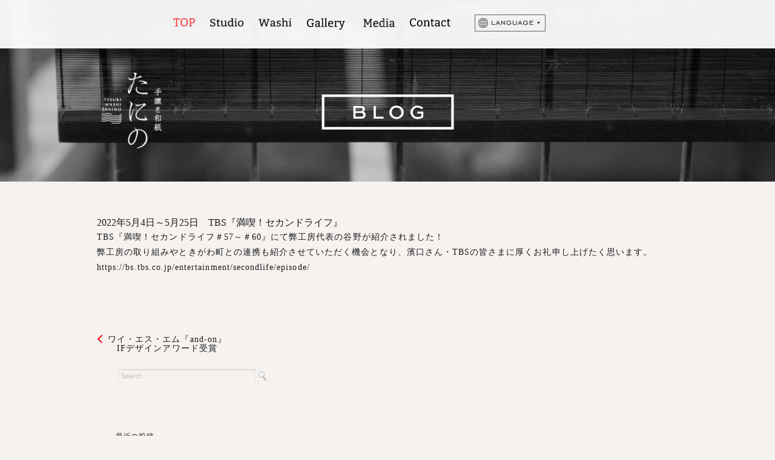

--- FILE ---
content_type: text/html; charset=UTF-8
request_url: https://monme.net/archives/307?lang=en
body_size: 12796
content:
<!DOCTYPE html>
<html>
<head>


<base href="/" />


<title>TBS『満喫！セカンドライフ』に紹介されました - 手漉き和紙　たにの</title>
<meta charset="utf-8">
<meta name="viewport" content="width=device-width, initial-scale=1.0">
<meta name="description" content="TBS『満喫！セカンドライフ』に紹介されました - 手漉き和紙・たにのは、埼玉県北西部にある手漉き和紙工房です。1300年の歴史を持つ武蔵の紙、そしてユネスコ無形文化遺産「細川紙」の伝統を継承しつつ、次世代につながる新しい和紙の魅力を提案します。" />
<link rel="stylesheet" href="https://monme.net/wp-content/themes/flora/responsive.css" type="text/css" media="screen, print" />
<link rel="stylesheet" href="https://monme.net/wp-content/themes/flora/style.css" type="text/css" media="screen, print" />
<link rel="alternate" type="application/atom+xml" title="手漉き和紙　たにの Atom Feed" href="https://monme.net/feed/atom" />
<link rel="alternate" type="application/rss+xml" title="手漉き和紙　たにの RSS Feed" href="https://monme.net/feed" />
<!--[if lt IE 9]>
<script src="http://html5shiv.googlecode.com/svn/trunk/html5.js"></script>
<![endif]-->
		<script type="text/javascript">
			window._wpemojiSettings = {"baseUrl":"https:\/\/s.w.org\/images\/core\/emoji\/72x72\/","ext":".png","source":{"concatemoji":"https:\/\/monme.net\/wp-includes\/js\/wp-emoji-release.min.js?ver=4.3.34"}};
			!function(e,n,t){var a;function o(e){var t=n.createElement("canvas"),a=t.getContext&&t.getContext("2d");return!(!a||!a.fillText)&&(a.textBaseline="top",a.font="600 32px Arial","flag"===e?(a.fillText(String.fromCharCode(55356,56812,55356,56807),0,0),3e3<t.toDataURL().length):(a.fillText(String.fromCharCode(55357,56835),0,0),0!==a.getImageData(16,16,1,1).data[0]))}function i(e){var t=n.createElement("script");t.src=e,t.type="text/javascript",n.getElementsByTagName("head")[0].appendChild(t)}t.supports={simple:o("simple"),flag:o("flag")},t.DOMReady=!1,t.readyCallback=function(){t.DOMReady=!0},t.supports.simple&&t.supports.flag||(a=function(){t.readyCallback()},n.addEventListener?(n.addEventListener("DOMContentLoaded",a,!1),e.addEventListener("load",a,!1)):(e.attachEvent("onload",a),n.attachEvent("onreadystatechange",function(){"complete"===n.readyState&&t.readyCallback()})),(a=t.source||{}).concatemoji?i(a.concatemoji):a.wpemoji&&a.twemoji&&(i(a.twemoji),i(a.wpemoji)))}(window,document,window._wpemojiSettings);
		</script>
		<style type="text/css">
img.wp-smiley,
img.emoji {
	display: inline !important;
	border: none !important;
	box-shadow: none !important;
	height: 1em !important;
	width: 1em !important;
	margin: 0 .07em !important;
	vertical-align: -0.1em !important;
	background: none !important;
	padding: 0 !important;
}
</style>
<link rel='stylesheet' id='contact-form-7-css'  href='https://monme.net/wp-content/plugins/contact-form-7/includes/css/styles.css?ver=4.3' type='text/css' media='all' />
<link rel='stylesheet' id='wp-pagenavi-css'  href='https://monme.net/wp-content/plugins/wp-pagenavi/pagenavi-css.css?ver=2.70' type='text/css' media='all' />
<link rel='shortlink' href='https://monme.net/?p=307' />
	<style type="text/css">.recentcomments a{display:inline !important;padding:0 !important;margin:0 !important;}</style>

<script src="https://monme.net/wp-content/themes/flora/jquery/jquery-1.11.2.min.js" type="text/javascript"></script>

<script type="text/javascript" src="https://monme.net/wp-content/themes/flora/jquery/scrolltopcontrol.js"></script>
<script src="https://monme.net/wp-content/themes/flora/jquery/jquery.cycle2.js" type="text/javascript"></script>
<script src="https://monme.net/wp-content/themes/flora/jquery/jquery.cycle2.carousel.js" type="text/javascript"></script>
<script type="text/javascript">
 $().ready(function() {
   $(document).ready(
     function(){
     $("a img").hover(function(){
     $(this).fadeTo(200, 0.5);
     },function(){
     $(this).fadeTo(300, 1.0);
     });
   });
 });
</script>

<!-- ******** BEG mon SETTING ******** -->
<script type="text/javascript" src="mon/mon.js"></script>
<script type="text/javascript">
	mon.ROOT_URI = "http://monme.net/";
	mon.page_name = "index";
	console.log("page: " + mon.page_name);

		mon.uriForLang = Object();
	mon.uriForLang.en = "/archives/307?lang=en";
	mon.uriForLang.ja = "/archives/307?lang=ja";
	//console.log("uri en: " + mon.uriForLang.en);
	//console.log("uri ja: " + mon.uriForLang.ja);
</script>

<link href='https://fonts.googleapis.com/css?family=Noto+Serif:400,700' rel='stylesheet' type='text/css' />
<style>
	body{
		font-family: 'Noto Serif', serif;
	}
</style>
<!-- beg common part for both jp and en -->
</head>

<body class="single single-post postid-307 single-format-standard">
<!-- 全体warapper -->
<div class="wrapper">

<!-- ヘッダー -->
<header id="header">

<a id="mon-logo" href="/?lang=en/"></a>

<!-- ロゴ -->
<!-- / ロゴ -->
<!-- end common part -->


<!-- トップナビゲーション -->
<div>
<nav id="nav">
	<div class="mon-btn"></div>
	<ul id="mon-nav" class="mon-en clearfix mon-off-m">
		<li class="mon-index"><a href="/index.php?lang=en"><div class="mon-item"></div></a></li>
		<li class="mon-studio"><a href="/?lang=en#studio"><div class="mon-item"></div></a></li>
		<li class="mon-washi"><a href="/washi?lang=en"><div class="mon-item"></div></a></li>
		<li class="mon-gallery"><a href="/archives/category/gallery?lang=en"><div class="mon-item"></div></a></li>
		<li class="mon-media">
			<div class="mon-item">
				<div class="mon-space"></div>
				<ul id="mon-nav-media" class="clearfix mon-off-p">
					<li class="mon-media-media"><a href="/archives/category/media?lang=en"><div class="mon-item"></div></a>
					<li class="mon-media-blog"><a href="/archives/category/blog?lang=en"><div class="mon-item"></div></a>
				</ul>
			</div>
		</li>
		<li class="mon-contact"><a href="/contact-en?lang=en"><div class="mon-item"></div></a></li>
		<li class="mon-langsw">
			<div class="mon-item">
				<div class="mon-space"></div>
				<ul class=" clearfix mon-off-p">
					<a href="/archives/307?lang=ja"><li class="mon-ja"></li></a>
					<a href="/archives/307?lang=en"><li class="mon-en"></li></a>
					<a href="/archives/307?lang=zh-CN"><li class="mon-zh-CN"></li></a>
					<a href="/archives/307?lang=zh-TW"><li class="mon-zh-TW"></li></a>
					<a href="/archives/307?lang=fr"><li class="mon-fr"></li></a>
					<a href="/archives/307?lang=de"><li class="mon-de"></li></a>
				</ul>
			</div>
		</li>
	</ul>
</nav>
</div>
<!-- / トップナビゲーション -->

<input id="mon-param-url-en" type="hidden" value="" />
















</header>
<!-- / ヘッダー -->
<!-- メインwrap -->
<div id="main" class="mon-post">
	<div class="mon-headimg">
		<div class="mon-caption">
			<div class="mon-logo"></div>
		</div>
	</div>
	<div class="mon-content">
		<!-- コンテンツブロック -->
		<div class="row">
		
		
		<!-- 本文エリア -->
		<article class="">
		<!-- 投稿 -->
				<div class="mon-post-content">
			<body>
<div class="mon-media-date">2022年5月4日～5月25日　TBS『満喫！セカンドライフ』</div>
<p>TBS『満喫！セカンドライフ＃57～＃60』にて弊工房代表の谷野が紹介されました！</p>
<p>弊工房の取り組みやときがわ町との連携も紹介させていただく機会となり、濱口さん・TBSの皆さまに厚くお礼申し上げたく思います。</p>
<p><a href="https://bs.tbs.co.jp/entertainment/secondlife/episode/">https://bs.tbs.co.jp/entertainment/secondlife/episode/</a></p>
<p></p>
</body>
		</div>
		<!-- / 投稿 -->
		
		<!-- ページャー -->
				<div id="next">
			<span class="left"><a href="https://monme.net/archives/140" rel="prev"> ワイ・エス・エム『and-on』IFデザインアワード受賞</a>					</span>
					<span class="right">					</span>
			
					<div class="clear"></div>
		</div>
				<!-- / ページャー -->
		
		<!-- コメントエリア -->
				<!-- / コメントエリア -->
		
		<!-- 投稿が無い場合 -->
				<!-- 投稿が無い場合 -->
		
		
		</article>
		<!-- / 本文エリア -->
		
				
		<!-- サイドエリア -->
				<article class="third">
		
		<!-- サイドバー -->
<div id="sidebar">

<div id="sidebox">
<div id="search-2" class="widget widget_search"><div class="search">
<form method="get" id="searchform" action="https://monme.net">
<fieldset>
<input name="s" type="text" onfocus="if(this.value=='Search') this.value='';" onblur="if(this.value=='') this.value='Search';" value="Search" />
<button type="submit"></button>
</fieldset>
</form>
</div></div>		<div id="recent-posts-2" class="widget widget_recent_entries">		<div class="sidebar-title">最近の投稿</div>		<ul>
					<li>
				<a href="https://monme.net/archives/387">2025冬期 楮刈り取り事業</a>
						</li>
					<li>
				<a href="https://monme.net/archives/379">2024冬期 楮刈り取り事業</a>
						</li>
					<li>
				<a href="https://monme.net/archives/369">［クラウドファンディング］武蔵楮和紙を多くの人へ未来へつなぎたい</a>
						</li>
					<li>
				<a href="https://monme.net/archives/352">サロン現(うつつ)様内装</a>
						</li>
					<li>
				<a href="https://monme.net/archives/342">太陽インキ㈱様 エントランスロビー</a>
						</li>
				</ul>
		</div><div id="recent-comments-2" class="widget widget_recent_comments"><div class="sidebar-title">最近のコメント</div><ul id="recentcomments"></ul></div><div id="archives-2" class="widget widget_archive"><div class="sidebar-title">アーカイブ</div>		<ul>
	<li><a href='https://monme.net/archives/date/2025/11'>2025年11月</a></li>
	<li><a href='https://monme.net/archives/date/2024/11'>2024年11月</a></li>
	<li><a href='https://monme.net/archives/date/2024/10'>2024年10月</a></li>
	<li><a href='https://monme.net/archives/date/2024/06'>2024年6月</a></li>
	<li><a href='https://monme.net/archives/date/2024/05'>2024年5月</a></li>
	<li><a href='https://monme.net/archives/date/2023/12'>2023年12月</a></li>
	<li><a href='https://monme.net/archives/date/2022/12'>2022年12月</a></li>
	<li><a href='https://monme.net/archives/date/2022/07'>2022年7月</a></li>
	<li><a href='https://monme.net/archives/date/2022/06'>2022年6月</a></li>
	<li><a href='https://monme.net/archives/date/2022/05'>2022年5月</a></li>
	<li><a href='https://monme.net/archives/date/2022/02'>2022年2月</a></li>
	<li><a href='https://monme.net/archives/date/2021/10'>2021年10月</a></li>
	<li><a href='https://monme.net/archives/date/2021/09'>2021年9月</a></li>
	<li><a href='https://monme.net/archives/date/2021/07'>2021年7月</a></li>
	<li><a href='https://monme.net/archives/date/2021/05'>2021年5月</a></li>
	<li><a href='https://monme.net/archives/date/2021/03'>2021年3月</a></li>
		</ul>
</div><div id="categories-2" class="widget widget_categories"><div class="sidebar-title">カテゴリー</div>		<ul>
	<li class="cat-item cat-item-2"><a href="https://monme.net/archives/category/gallery" title="制作事例に記事を追加する際にこのカテゴリーを指定します。">ギャラリー</a>
</li>
	<li class="cat-item cat-item-3"><a href="https://monme.net/archives/category/media" title="メディア実績に記事を追加する際にこのカテゴリーを指定します。">メディア</a>
</li>
	<li class="cat-item cat-item-4"><a href="https://monme.net/archives/category/blog" >日々のこと</a>
</li>
		</ul>
</div><div id="meta-2" class="widget widget_meta"><div class="sidebar-title">メタ情報</div>			<ul>
						<li><a href="https://monme.net/wp-login.php">ログイン</a></li>
			<li><a href="https://monme.net/feed">投稿の <abbr title="Really Simple Syndication">RSS</abbr></a></li>
			<li><a href="https://monme.net/comments/feed">コメントの <abbr title="Really Simple Syndication">RSS</abbr></a></li>
<li><a href="https://ja.wordpress.org/" title="Powered by WordPress, state-of-the-art semantic personal publishing platform.">WordPress.org</a></li>			</ul>
</div></div>

</div>
<!-- /  サイドバー  -->		
		</article>
				<!-- / サイドエリア -->
		
		
		</div>
		<!-- / コンテンツブロック -->

	</div>
</div>
<!-- / メインwrap -->

<!-- フッターエリア -->
<footer id="footer">

	<div class="footer-line"></div>
	
	
	<!-- コピーライト表示 -->
	<div id="copyright">
					&copy; Handmade Paper Tanino. All rights reserved. <a href="" target="_blank"></a>
			</div>
	<!-- /コピーライト表示 -->

</footer>
<!-- / フッターエリア -->

<link rel='stylesheet' id='mon-css'  href='https://monme.net/mon/mon.css?ver=4.3.34' type='text/css' media='all' />

</div>
<!-- / 全体wrapper -->

</body>
</html>

--- FILE ---
content_type: text/css
request_url: https://monme.net/wp-content/plugins/wp-pagenavi/pagenavi-css.css?ver=2.70
body_size: 436
content:
/*
Default style for WP-PageNavi plugin

http://wordpress.org/extend/plugins/wp-pagenavi/
*/

.wp-pagenavi {
	clear: both;
	margin-top: 51px;
}

.wp-pagenavi a, .wp-pagenavi span {
	text-decoration: none;
/*	border: 1px solid #BFBFBF;*/
	padding: 2px 9px 2px;
	margin: 4px;
	font-size: 15px;
}

.wp-pagenavi a:hover, .wp-pagenavi span.current {
	
	border-color: #000;
}

.wp-pagenavi span.current {

	font-weight: bold;
	color: red;
}

.wp-pagenavi a.page,
.wp-pagenavi span.current{
	background-color: #ffffff;
}




--- FILE ---
content_type: text/css
request_url: https://monme.net/mon/mon.css?ver=4.3.34
body_size: 95327
content:
@charset "utf-8";


/*
mon.css

Responsive specs:
------------------------------------------
Lv) Range of display width

5) 1280 - over (spec for image resizing, no special meaning for responsive css)

4) 1010 - 1279 (1010 = specified as base width)
	Padding at both sides: 2.60% x content block (or approx. = 2.50% x screen width)
	Base width: 1010px = 960px + 2.6% + 2.6%
	
	=>.mon-content{width: 95%;}

3) 768 - 960
	This level and above: 2 columns.

2) 480 - 767
	This level and below: 1 column.

1) 320 - 479
----------------------------------------------


*/
body{
	/* Normal400 Bold700 */
	margin: 0;
	background-color: #f5f2f0;
	color: #1a1a1a;
	border: #1a1a1a;
}
body.mon-page-washi{
	/* see below */
}

*{
	/*letter-spacing: 0.05em;*/
	background-repeat: no-repeat;
}

.mon-hide{
	display: none;
}

/* Pages with common contents for all languages (displayed in Japanese) */
#main.mon-blog,
#main.mon-gallery,
#main.mon-post{
	font-family: "ヒラギノ明朝","游明朝","MS 明朝","MS Mincho";
}

a:link,
a:visited{
	color: #1a1a1a;
}
a:hover{
	color: #534a4a;
}

.wrapper{
	margin: 0 auto;/* for monme original contents */
	min-width: 320px;
}

/** header **/
@media only screen and (min-width: 767.99px){
	#mon-nav li.mon-langsw .mon-item{
		width: 117px;
		background: url("./image2/nav/language_btn@2x.png") no-repeat;
		background-size: 100%;
	}
}
/*@media only screen and (min-width: 1010px){*/
	#header{
		position: fixed;
		top: 0;
		left: 0;
		z-index: 200;
		width: 100%;
		height: auto;
		margin: 0px auto;
		background-color: rgba(255,255,255,0.94);
	}
	#nav {
		width: auto;
		height: 56px;
		margin: auto;
		padding-top: 24px;
	}
	#nav > ul{
		width: 758px;
		margin: 0 auto;
	}
	#nav > ul > li:first-child{
		padding-left: 0px;
	}
	#nav .mon-langsw ul{
		width: 117px;
		background-color: rgba(255,255,255,0.94);
}
	}
	#nav .mon-langsw li{
		height: 100%;
	}
	#mon-nav li a:hover,
	#mon-nav .mon-langsw li:hover{
		opacity: 0.38;
	}
	#mon-nav > li{
		float: left;
	}
	#nav .mon-langsw .mon-item .mon-space{
		height: 28px;
	}
/*}*/

@media only screen and (max-width: 767.99px){
	#header{
		position: fixed;
		top: 0px;
		left: 0px;
		z-index: 200;
		width: 100%;
		height: auto;
		margin: 0;
		background-color: rgba(255,255,255,0.94);
		background-image: url("image/logo_y_lv1lv2@2x.png");
		background-repeat: no-repeat;
		background-position: 19px 10px;
		background-size: 91px 28px;
	}
	#nav {
		width: 100%;
		height: 48px;
		margin: auto;
		padding-top: 0px;
	}
	#nav > ul{
		position: absolute;
		top: 48px;
		right: 0;
		width: 200px;
		margin-left: 0;
		background-color: rgba(255,255,255,0.94);
	}
	#nav > ul > li:first-child{
		padding-left: 0px;
	}
	#mon-nav > li{
		float: none;
	}
	#nav .mon-btn{
		position: absolute;
		top: 15px;
		right: 28px;
		z-index: 200;
		width: 28px;
		height: 18px;
		background: url("image/menu_icon@2x.png") no-repeat;
		background-size: 100%;
		opacity: 0.68;
		cursor: pointer;
	}
	#header a#mon-logo{
		position: fixed;
		left: 19px;
		top: 10px;
		width: 91px;
		height: 28px;
	}
}


/* each item on menu */
/* ja */
@media only screen and (min-width: 768px){
	#mon-nav.mon-ja > li > a{
		display: block;
		margin-left: 30px;
	}
	#mon-nav.mon-ja > li:not(.mon-langsw){
		padding-top: 6px;
	}
	#mon-nav.mon-ja li.mon-index{
		
	}
	#mon-nav.mon-ja li.mon-index .mon-item{
		width: 43px;
		background: url("./image2/nav/top@2x.png") no-repeat;
		background-size: 100%;
	}
	#mon-nav.mon-ja li.mon-index.mon-on .mon-item{
		width: 43px;
		background: url("./image2/nav/top_on@2x.png") no-repeat;
		background-size: 100%;
	}
	#mon-nav.mon-ja li.mon-studio{
		
	}
	#mon-nav.mon-ja li.mon-studio .mon-item{
		background: url("./image2/nav/studio@2x.png") no-repeat;
		width: 35px;
		background-size: 100%;
	}
	#mon-nav.mon-ja li.mon-studio.mon-on .mon-item{
		background: url("./image2/nav/studio_on@2x.png") no-repeat;
		width: 35px;
		background-size: 100%;
	}
	#mon-nav.mon-ja li.mon-washi{
		
	}
	#mon-nav.mon-ja li.mon-washi .mon-item{
		background: url("./image2/nav/paper@2x.png") no-repeat;
		width: 36px;
		background-size: 100%;
	}
	#mon-nav.mon-ja li.mon-washi.mon-on .mon-item{
		background: url("./image2/nav/paper_on@2x.png") no-repeat;
		width: 36px;
		background-size: 100%;
	}
	#mon-nav.mon-ja li.mon-gallery{
		
	}
	#mon-nav.mon-ja li.mon-gallery .mon-item{
		width: 72px;
		background: url("./image2/nav/gallery@2x.png") no-repeat;
		background-size: 100%;
	}
	#mon-nav.mon-ja li.mon-gallery.mon-on .mon-item{
		width: 72px;
		background: url("./image2/nav/gallery_on@2x.png") no-repeat;
		background-size: 100%;
	}
	#mon-nav.mon-ja li.mon-media{
		
	}
	#mon-nav.mon-ja li.mon-media .mon-item{
		width: 101px;
		background: url("./image2/nav/media@2x.png") no-repeat;
		background-size: 100%;
	}
	#mon-nav.mon-ja li.mon-media.mon-on .mon-item{
		width: 101px;
		background: url("./image2/nav/media_on@2x.png") no-repeat;
		background-size: 100%;
	}
	#mon-nav.mon-ja li.mon-media .mon-item{
		margin: 0 0 0 30px;
	}
	#mon-nav.mon-ja li.mon-media ul#mon-nav-media .mon-item{
		margin: 0 0 3px 23px;
	}
	#mon-nav.mon-ja li.mon-media .mon-item > .mon-space{
		height: 21px;
	}
	#mon-nav.mon-ja li.mon-media .mon-item ul#mon-nav-media{
		background-color: rgba(255,255,255,0.94);
		width: 131px;
	}
	#mon-nav.mon-ja li.mon-media .mon-item li.mon-media-media .mon-item{
		width: 89px;
		background: url("./image2/nav/media_media@2x.png") no-repeat;
		background-size: 100%;
		background-position: 0 15px;
	}
	#mon-nav.mon-ja li.mon-media .mon-item li.mon-media-media.mon-on .mon-item{
		width: 89px;
		background: url("./image2/nav/media_media_on@2x.png") no-repeat;
		background-size: 100%;
		background-position: 0 15px;
	}
	#mon-nav.mon-ja li.mon-media .mon-item li.mon-media-blog .mon-item{
		width: 65px;
		background: url("./image2/nav/media_blog@2x.png") no-repeat;
		background-size: 100%;
		background-position: 0 9px;
	}
	#mon-nav.mon-ja li.mon-media .mon-item li.mon-media-blog.mon-on .mon-item{
		width: 65px;
		background: url("./image2/nav/media_blog_on@2x.png") no-repeat;
		background-size: 100%;
		background-position: 0 9px;
	}
	#mon-nav.mon-ja li.mon-contact{
		
	}
	#mon-nav.mon-ja li.mon-contact .mon-item{
		width: 119px;
		background: url("./image2/nav/order@2x.png") no-repeat;
		background-size: 100%;
	}
	#mon-nav.mon-ja li.mon-contact.mon-on .mon-item{
		width: 119px;
		background: url("./image2/nav/order_on@2x.png") no-repeat;
		background-size: 100%;
	}
}
@media only screen and (max-width: 767.99px){
	#mon-nav.mon-ja li.mon-media .mon-item{
		height: 33px;
		margin: 0 0 33px 0px;
		background: none;
	}
	#mon-nav.mon-ja li.mon-media .mon-item > .mon-space {
		height: 0;
	}
	#mon-nav.mon-ja li.mon-media .mon-item ul#mon-nav-media{
		background: none;
		width: 131px;
	}
	#mon-nav.mon-ja li.mon-media ul#mon-nav-media .mon-item{
		margin: 0 0 0px 0px;
	}
	#mon-nav.mon-ja li.mon-media .mon-item li.mon-media-media .mon-item{
		width: 124px;
		background: url("./image2/nav/media_sp@2x.png") no-repeat;
		background-size: 292px;
		background-position: 0 0;
	}
	#mon-nav.mon-ja li.mon-media .mon-item li.mon-media-media.mon-on .mon-item{
		width: 124px;
		background: url("./image2/nav/media_on_sp@2x.png") no-repeat;
		background-size: 292px;
		background-position: 0 0;
	}
	#mon-nav.mon-ja li.mon-media .mon-item li.mon-media-blog .mon-item{
		width: 110px;
		background: url("./image2/nav/blog_sp@2x.png") no-repeat;
		background-size: 292px;
		background-position: 0 0;
	}
	#mon-nav.mon-ja li.mon-media .mon-item li.mon-media-blog.mon-on .mon-item{
		width: 110px;
		background: url("./image2/nav/blog_on_sp@2x.png") no-repeat;
		background-size: 292px;
		background-position: 0 0;
	}
	#mon-nav.mon-ja li.mon-index .mon-item{
		width: 86px;
		background: url("./image2/nav/top_sp@2x.png") no-repeat;
		background-size: 292px;
		background-position: 0 0;
	}
	#mon-nav.mon-ja li.mon-index.mon-on .mon-item{
		width: 86px;
		background: url("./image2/nav/top_on_sp@2x.png") no-repeat;
		background-size: 292px;
		background-position: 0 0;
	}
	#mon-nav.mon-ja li.mon-studio{
		
	}
	#mon-nav.mon-ja li.mon-studio .mon-item{
		background: url("./image2/nav/studio_sp@2x.png") no-repeat;
		background-size: 292px;
		background-position: 0 0;
		width: 74px;
	}
	#mon-nav.mon-ja li.mon-studio.mon-on .mon-item{
		background: url("./image2/nav/studio_on_sp@2x.png") no-repeat;
		background-size: 292px;
		background-position: 0 0;
		width: 74px;
	}
	#mon-nav.mon-ja li.mon-washi{
		
	}
	#mon-nav.mon-ja li.mon-washi .mon-item{
		background: url("./image2/nav/paper_sp@2x.png") no-repeat;
		background-size: 292px;
		background-position: 0 0;
		width: 74px;
	}
	#mon-nav.mon-ja li.mon-washi.mon-on .mon-item{
		background: url("./image2/nav/paper_on_sp@2x.png") no-repeat;
		background-size: 292px;
		background-position: 0 0;
		width: 74px;
	}
	#mon-nav.mon-ja li.mon-gallery{
		
	}
	#mon-nav.mon-ja li.mon-gallery .mon-item{
		width: 104px;
		background: url("./image2/nav/gallery_sp@2x.png") no-repeat;
		background-size: 292px;
		background-position: 0 0;
	}
	#mon-nav.mon-ja li.mon-gallery.mon-on .mon-item{
		width: 104px;
		background: url("./image2/nav/gallery_on_sp@2x.png") no-repeat;
		background-size: 292px;
		background-position: 0 0;
	}
	#mon-nav.mon-ja li.mon-contact .mon-item{
		width: 166px;
		background: url("./image2/nav/order_sp@2x.png") no-repeat;
		background-size: 292px;
		background-position: 0 0;
	}
	#mon-nav.mon-ja li.mon-contact.mon-on .mon-item{
		width: 166px;
		background: url("./image2/nav/order_on_sp@2x.png") no-repeat;
		background-size: 292px;
		background-position: 0 0;
	}
}

/* en */
@media only screen and (min-width: 768px){
	#mon-nav.mon-en > li > a{
		display: block;
		margin-left: 25px;
	}
	#mon-nav.mon-en li:not(.mon-langsw){
		padding-top: 6px;
	}
	#mon-nav.mon-en li.mon-index{
		
	}
	#mon-nav.mon-en li.mon-index .mon-item{
		width: 36px;
		background: url("./image2/nav/en/top@2x.png") no-repeat;
		background-size: 100%;
	}
	#mon-nav.mon-en li.mon-index.mon-on .mon-item{
		width: 36px;
		background: url("./image2/nav/en/top_on@2x.png") no-repeat;
		background-size: 100%;
	}
	#mon-nav.mon-en li.mon-studio{
		
	}
	#mon-nav.mon-en li.mon-studio .mon-item{
		background: url("./image2/nav/en/studio@2x.png") no-repeat;
		background-size: 100%;
		width: 55px;
	}
	#mon-nav.mon-en li.mon-studio.mon-on .mon-item{
		background: url("./image2/nav/en/studio_on@2x.png") no-repeat;
		background-size: 100%;
		width: 55px;
	}
	#mon-nav.mon-en li.mon-washi{
		
	}
	#mon-nav.mon-en li.mon-washi .mon-item{
		background: url("./image2/nav/en/paper@2x.png") no-repeat;
		background-size: 100%;
		width: 55px;
	}
	#mon-nav.mon-en li.mon-washi.mon-on .mon-item{
		background: url("./image2/nav/en/paper_on@2x.png") no-repeat;
		background-size: 100%;
		width: 55px;
	}
	#mon-nav.mon-en li.mon-gallery{
		
	}
	#mon-nav.mon-en li.mon-gallery .mon-item{
		width: 62.5px;
		background: url("./image2/nav/en/gallery@2x.png") no-repeat;
		background-size: 100%;
	}
	#mon-nav.mon-en li.mon-gallery.mon-on .mon-item{
		width: 62.5px;
		background: url("./image2/nav/en/gallery_on@2x.png") no-repeat;
		background-size: 100%;
	}
	#mon-nav.mon-en li.mon-media{
		/*margin-left: 25px;*/
		margin-left: 0px;
	}
	#mon-nav.mon-en li.mon-media .mon-item{
		width: 52.5px;
		background: url("./image2/nav/en/media@2x.png") no-repeat;
		background-size: 100%;
	}
	#mon-nav.mon-en li.mon-media.mon-on .mon-item{
		width: 52.5px;
		background: url("./image2/nav/en/media_on@2x.png") no-repeat;
		background-size: 100%;
	}
	#mon-nav.mon-en li.mon-media .mon-item{
		margin: 0 0 0 30px;
	}
	#mon-nav.mon-en li.mon-media ul#mon-nav-media .mon-item{
		margin: 0 0 3px 16px;
	}
	#mon-nav.mon-en li.mon-media .mon-item > .mon-space{
		height: 21px;
	}
	#mon-nav.mon-en li.mon-media .mon-item ul#mon-nav-media{
		background-color: rgba(255,255,255,0.94);
		width: 78px;
	}
	#mon-nav.mon-en li.mon-media .mon-item li.mon-media-media .mon-item{
		width: 47px;
		background: url("./image2/nav/en/media_media@2x.png") no-repeat;
		background-size: 100%;
		background-position: 0 15px;
	}
	#mon-nav.mon-en li.mon-media .mon-item li.mon-media-media.mon-on .mon-item{
		width: 47px;
		background: url("./image2/nav/en/media_media_on@2x.png") no-repeat;
		background-size: 100%;
		background-position: 0 15px;
	}
	#mon-nav.mon-en li.mon-media .mon-item li.mon-media-blog .mon-item{
		width: 34px;
		background: url("./image2/nav/en/media_blog@2x.png") no-repeat;
		background-size: 100%;
		background-position: 0 9px;
	}
	#mon-nav.mon-en li.mon-media .mon-item li.mon-media-blog.mon-on .mon-item{
		width: 34px;
		background: url("./image2/nav/en/media_blog_on@2x.png") no-repeat;
		background-size: 100%;
		background-position: 0 9px;
	}
	#mon-nav.mon-en li.mon-contact{
		
	}
	#mon-nav.mon-en li.mon-contact .mon-item{
		width: 66.5px;
		background: url("./image2/nav/en/order@2x.png") no-repeat;
		background-size: 100%;
	}
	#mon-nav.mon-en li.mon-contact.mon-on .mon-item{
		width: 66.5px;
		background: url("./image2/nav/en/order_on@2x.png") no-repeat;
		background-size: 100%;
	}
}
@media only screen and (max-width: 767.99px){
	#mon-nav.mon-en li.mon-media .mon-item{
		height: 33px;
		margin: 0 0 33px 0px;
		background: none;
	}
	#mon-nav.mon-en li.mon-media .mon-item > .mon-space {
		height: 0;
	}
	#mon-nav.mon-en li.mon-media .mon-item ul#mon-nav-media{
		background: none;
		width: 131px;
	}
	#mon-nav.mon-en li.mon-media ul#mon-nav-media .mon-item{
		margin: 0 0 0px 0px;
	}
	#mon-nav.mon-en li.mon-media .mon-item li.mon-media-media .mon-item{
		width: 124px;
		background: url("./image2/nav/en/media_sp@2x.png") no-repeat;
		background-size: 292px;
		background-position: 0 0;
	}
	#mon-nav.mon-en li.mon-media .mon-item li.mon-media-media.mon-on .mon-item{
		width: 124px;
		background: url("./image2/nav/en/media_sp_on@2x.png") no-repeat;
		background-size: 292px;
		background-position: 0 0;
	}
	#mon-nav.mon-en li.mon-media .mon-item li.mon-media-blog .mon-item{
		width: 110px;
		background: url("./image2/nav/en/blog_sp@2x.png") no-repeat;
		background-size: 292px;
		background-position: 0 0;
	}
	#mon-nav.mon-en li.mon-media .mon-item li.mon-media-blog.mon-on .mon-item{
		width: 110px;
		background: url("./image2/nav/en/blog_sp_on@2x.png") no-repeat;
		background-size: 292px;
		background-position: 0 0;
	}
	#mon-nav.mon-en li.mon-index .mon-item{
		width: 86px;
		background: url("./image2/nav/en/top_sp@2x.png") no-repeat;
		background-size: 292px;
		background-position: 0 0;
	}
	#mon-nav.mon-en li.mon-index.mon-on .mon-item{
		width: 86px;
		background: url("./image2/nav/en/top_sp_on@2x.png") no-repeat;
		background-size: 292px;
		background-position: 0 0;
	}
	#mon-nav.mon-en li.mon-studio{
		
	}
	#mon-nav.mon-en li.mon-studio .mon-item{
		background: url("./image2/nav/en/studio_sp@2x.png") no-repeat;
		background-size: 292px;
		background-position: 0 0;
		width: 74px;
	}
	#mon-nav.mon-en li.mon-studio.mon-on .mon-item{
		background: url("./image2/nav/en/studio_sp_on@2x.png") no-repeat;
		background-size: 292px;
		background-position: 0 0;
		width: 74px;
	}
	#mon-nav.mon-en li.mon-washi{
		
	}
	#mon-nav.mon-en li.mon-washi .mon-item{
		background: url("./image2/nav/en/paper_sp@2x.png") no-repeat;
		background-size: 292px;
		background-position: 0 0;
		width: 74px;
	}
	#mon-nav.mon-en li.mon-washi.mon-on .mon-item{
		background: url("./image2/nav/en/paper_sp_on@2x.png") no-repeat;
		background-size: 292px;
		background-position: 0 0;
		width: 74px;
	}
	#mon-nav.mon-en li.mon-gallery{
		
	}
	#mon-nav.mon-en li.mon-gallery .mon-item{
		width: 104px;
		background: url("./image2/nav/en/gallery_sp@2x.png") no-repeat;
		background-size: 292px;
		background-position: 0 0;
	}
	#mon-nav.mon-en li.mon-gallery.mon-on .mon-item{
		width: 104px;
		background: url("./image2/nav/en/gallery_sp_on@2x.png") no-repeat;
		background-size: 292px;
		background-position: 0 0;
	}
	#mon-nav.mon-en li.mon-contact .mon-item{
		width: 166px;
		background: url("./image2/nav/en/order_sp@2x.png") no-repeat;
		background-size: 292px;
		background-position: 0 0;
	}
	#mon-nav.mon-en li.mon-contact.mon-on .mon-item{
		width: 166px;
		background: url("./image2/nav/en/order_sp_on@2x.png") no-repeat;
		background-size: 292px;
		background-position: 0 0;
	}
}

/* zh-TW */
@media only screen and (min-width: 768px){
	#mon-nav.mon-zh-TW > li > a{
		display: block;
		margin-left: 30px;
	}
	#mon-nav.mon-zh-TW li:not(.mon-langsw){
		padding-top: 6px;
	}
	#mon-nav.mon-zh-TW li.mon-index{
		
	}
	#mon-nav.mon-zh-TW li.mon-index .mon-item{
		width: 34px;
		background: url("./image2/nav/zh-TW/top@2x.png") no-repeat;
		background-size: 100%;
	}
	#mon-nav.mon-zh-TW li.mon-index.mon-on .mon-item{
		width: 34px;
		background: url("./image2/nav/zh-TW/top_on@2x.png") no-repeat;
		background-size: 100%;
	}
	#mon-nav.mon-zh-TW li.mon-studio{
		
	}
	#mon-nav.mon-zh-TW li.mon-studio .mon-item{
		background: url("./image2/nav/zh-TW/studio@2x.png") no-repeat;
		background-size: 100%;
		width: 35.5px;
	}
	#mon-nav.mon-zh-TW li.mon-studio.mon-on .mon-item{
		background: url("./image2/nav/zh-TW/studio_on@2x.png") no-repeat;
		background-size: 100%;
		width: 35.5px;
	}
	#mon-nav.mon-zh-TW li.mon-washi{
		
	}
	#mon-nav.mon-zh-TW li.mon-washi .mon-item{
		background: url("./image2/nav/zh-TW/paper@2x.png") no-repeat;
		background-size: 100%;
		width: 36px;
	}
	#mon-nav.mon-zh-TW li.mon-washi.mon-on .mon-item{
		background: url("./image2/nav/zh-TW/paper_on@2x.png") no-repeat;
		background-size: 100%;
		width: 36px;
	}
	#mon-nav.mon-zh-TW li.mon-gallery{
		
	}
	#mon-nav.mon-zh-TW li.mon-gallery .mon-item{
		width: 73px;
		background: url("./image2/nav/zh-TW/gallery@2x.png") no-repeat;
		background-size: 100%;
	}
	#mon-nav.mon-zh-TW li.mon-gallery.mon-on .mon-item{
		width: 73px;
		background: url("./image2/nav/zh-TW/gallery_on@2x.png") no-repeat;
		background-size: 100%;
	}
	#mon-nav.mon-zh-TW li.mon-media{
		margin-left: 30px;
	}
	#mon-nav.mon-zh-TW li.mon-media .mon-item{
		width: 73px;
		background: url("./image2/nav/zh-TW/media@2x.png") no-repeat;
		background-size: 100%;
	}
	#mon-nav.mon-zh-TW li.mon-media.mon-on .mon-item{
		width: 73px;
		background: url("./image2/nav/zh-TW/media_on@2x.png") no-repeat;
		background-size: 100%;
	}
	#mon-nav.mon-zh-TW li.mon-media .mon-item{
		margin: 0 0 0 0px;
	}
	#mon-nav.mon-zh-TW li.mon-media ul#mon-nav-media .mon-item{
		margin: 0 0 3px 18px;
	}
	#mon-nav.mon-zh-TW li.mon-media .mon-item > .mon-space{
		height: 21px;
	}
	#mon-nav.mon-zh-TW li.mon-media .mon-item ul#mon-nav-media{
		background-color: rgba(255,255,255,0.94);
		width: 102px;
	}
	#mon-nav.mon-zh-TW li.mon-media .mon-item li.mon-media-media .mon-item{
		width: 65px;
		background: url("./image2/nav/zh-TW/media_media@2x.png") no-repeat;
		background-size: 100%;
		background-position: 0 15px;
	}
	#mon-nav.mon-zh-TW li.mon-media .mon-item li.mon-media-media.mon-on .mon-item{
		width: 65px;
		background: url("./image2/nav/zh-TW/media_media_on@2x.png") no-repeat;
		background-size: 100%;
		background-position: 0 15px;
	}
	#mon-nav.mon-zh-TW li.mon-media .mon-item li.mon-media-blog .mon-item{
		width: 49px;
		background: url("./image2/nav/zh-TW/media_blog@2x.png") no-repeat;
		background-size: 100%;
		background-position: 0 9px;
	}
	#mon-nav.mon-zh-TW li.mon-media .mon-item li.mon-media-blog.mon-on .mon-item{
		width: 49px;
		background: url("./image2/nav/zh-TW/media_blog_on@2x.png") no-repeat;
		background-size: 100%;
		background-position: 0 9px;
	}
	#mon-nav.mon-zh-TW li.mon-contact{
		
	}
	#mon-nav.mon-zh-TW li.mon-contact .mon-item{
		width: 92px;
		background: url("./image2/nav/zh-TW/order@2x.png") no-repeat;
		background-size: 100%;
	}
	#mon-nav.mon-zh-TW li.mon-contact.mon-on .mon-item{
		width: 92px;
		background: url("./image2/nav/zh-TW/order_on@2x.png") no-repeat;
		background-size: 100%;
	}
}
@media only screen and (max-width: 767.99px){
	#mon-nav.mon-zh-TW li.mon-media .mon-item{
		height: 33px;
		margin: 0 0 33px 0px;
		background: none;
	}
	#mon-nav.mon-zh-TW li.mon-media .mon-item > .mon-space {
		height: 0;
	}
	#mon-nav.mon-zh-TW li.mon-media .mon-item ul#mon-nav-media{
		background: none;
		width: 131px;
	}
	#mon-nav.mon-zh-TW li.mon-media ul#mon-nav-media .mon-item{
		margin: 0 0 0px 0px;
	}
	#mon-nav.mon-zh-TW li.mon-media .mon-item li.mon-media-media .mon-item{
		width: 124px;
		background: url("./image2/nav/zh-TW/media_sp@2x.png") no-repeat;
		background-size: 292px;
		background-position: 0 0;
	}
	#mon-nav.mon-zh-TW li.mon-media .mon-item li.mon-media-media.mon-on .mon-item{
		width: 124px;
		background: url("./image2/nav/zh-TW/media_sp_on@2x.png") no-repeat;
		background-size: 292px;
		background-position: 0 0;
	}
	#mon-nav.mon-zh-TW li.mon-media .mon-item li.mon-media-blog .mon-item{
		width: 110px;
		background: url("./image2/nav/zh-TW/blog_sp@2x.png") no-repeat;
		background-size: 292px;
		background-position: 0 0;
	}
	#mon-nav.mon-zh-TW li.mon-media .mon-item li.mon-media-blog.mon-on .mon-item{
		width: 110px;
		background: url("./image2/nav/zh-TW/blog_sp_on@2x.png") no-repeat;
		background-size: 292px;
		background-position: 0 0;
	}
	#mon-nav.mon-zh-TW li.mon-index .mon-item{
		width: 86px;
		background: url("./image2/nav/zh-TW/top_sp@2x.png") no-repeat;
		background-size: 292px;
		background-position: 0 0;
	}
	#mon-nav.mon-zh-TW li.mon-index.mon-on .mon-item{
		width: 86px;
		background: url("./image2/nav/zh-TW/top_sp_on@2x.png") no-repeat;
		background-size: 292px;
		background-position: 0 0;
	}
	#mon-nav.mon-zh-TW li.mon-studio{
		
	}
	#mon-nav.mon-zh-TW li.mon-studio .mon-item{
		background: url("./image2/nav/zh-TW/studio_sp@2x.png") no-repeat;
		background-size: 292px;
		background-position: 0 0;
		width: 74px;
	}
	#mon-nav.mon-zh-TW li.mon-studio.mon-on .mon-item{
		background: url("./image2/nav/zh-TW/studio_sp_on@2x.png") no-repeat;
		background-size: 292px;
		background-position: 0 0;
		width: 74px;
	}
	#mon-nav.mon-zh-TW li.mon-washi{
		
	}
	#mon-nav.mon-zh-TW li.mon-washi .mon-item{
		background: url("./image2/nav/zh-TW/paper_sp@2x.png") no-repeat;
		background-size: 292px;
		background-position: 0 0;
		width: 74px;
	}
	#mon-nav.mon-zh-TW li.mon-washi.mon-on .mon-item{
		background: url("./image2/nav/zh-TW/paper_sp_on@2x.png") no-repeat;
		background-size: 292px;
		background-position: 0 0;
		width: 74px;
	}
	#mon-nav.mon-zh-TW li.mon-gallery{
		
	}
	#mon-nav.mon-zh-TW li.mon-gallery .mon-item{
		width: 104px;
		background: url("./image2/nav/zh-TW/gallery_sp@2x.png") no-repeat;
		background-size: 292px;
		background-position: 0 0;
	}
	#mon-nav.mon-zh-TW li.mon-gallery.mon-on .mon-item{
		width: 104px;
		background: url("./image2/nav/zh-TW/gallery_sp_on@2x.png") no-repeat;
		background-size: 292px;
		background-position: 0 0;
	}
	#mon-nav.mon-zh-TW li.mon-contact .mon-item{
		width: 166px;
		background: url("./image2/nav/zh-TW/order_sp@2x.png") no-repeat;
		background-size: 292px;
		background-position: 0 0;
	}
	#mon-nav.mon-zh-TW li.mon-contact.mon-on .mon-item{
		width: 166px;
		background: url("./image2/nav/zh-TW/order_sp_on@2x.png") no-repeat;
		background-size: 292px;
		background-position: 0 0;
	}
}

/* zh-CN */
@media only screen and (min-width: 768px){
	#mon-nav.mon-zh-CN > li > a{
		display: block;
		margin-left: 30px;
	}
	#mon-nav.mon-zh-CN li:not(.mon-langsw){
		padding-top: 6px;
	}
	#mon-nav.mon-zh-CN li.mon-index{
		
	}
	#mon-nav.mon-zh-CN li.mon-index .mon-item{
		width: 33.5px;
		background: url("./image2/nav/zh-CN/top@2x.png") no-repeat;
		background-size: 100%;
	}
	#mon-nav.mon-zh-CN li.mon-index.mon-on .mon-item{
		width: 33.5px;
		background: url("./image2/nav/zh-CN/top_on@2x.png") no-repeat;
		background-size: 100%;
	}
	#mon-nav.mon-zh-CN li.mon-studio{
		
	}
	#mon-nav.mon-zh-CN li.mon-studio .mon-item{
		background: url("./image2/nav/zh-CN/studio@2x.png") no-repeat;
		background-size: 100%;
		width: 35.5px;
	}
	#mon-nav.mon-zh-CN li.mon-studio.mon-on .mon-item{
		background: url("./image2/nav/zh-CN/studio_on@2x.png") no-repeat;
		background-size: 100%;
		width: 35.5px;
	}
	#mon-nav.mon-zh-CN li.mon-washi{
		
	}
	#mon-nav.mon-zh-CN li.mon-washi .mon-item{
		background: url("./image2/nav/zh-CN/paper@2x.png") no-repeat;
		background-size: 100%;
		width: 37px;
	}
	#mon-nav.mon-zh-CN li.mon-washi.mon-on .mon-item{
		background: url("./image2/nav/zh-CN/paper_on@2x.png") no-repeat;
		background-size: 100%;
		width: 37px;
	}
	#mon-nav.mon-zh-CN li.mon-gallery{
		
	}
	#mon-nav.mon-zh-CN li.mon-gallery .mon-item{
		width: 73px;
		background: url("./image2/nav/zh-CN/gallery@2x.png") no-repeat;
		background-size: 100%;
	}
	#mon-nav.mon-zh-CN li.mon-gallery.mon-on .mon-item{
		width: 73px;
		background: url("./image2/nav/zh-CN/gallery_on@2x.png") no-repeat;
		background-size: 100%;
	}
	#mon-nav.mon-zh-CN li.mon-media{
		margin-left: 30px;
	}
	#mon-nav.mon-zh-CN li.mon-media .mon-item{
		width: 73.5px;
		background: url("./image2/nav/zh-CN/media@2x.png") no-repeat;
		background-size: 100%;
	}
	#mon-nav.mon-zh-CN li.mon-media.mon-on .mon-item{
		width: 73.5px;
		background: url("./image2/nav/zh-CN/media_on@2x.png") no-repeat;
		background-size: 100%;
	}
	#mon-nav.mon-zh-CN li.mon-media .mon-item{
		margin: 0 0 0 0px;
	}
	#mon-nav.mon-zh-CN li.mon-media ul#mon-nav-media .mon-item{
		margin: 0 0 3px 18px;
	}
	#mon-nav.mon-zh-CN li.mon-media .mon-item > .mon-space{
		height: 21px;
	}
	#mon-nav.mon-zh-CN li.mon-media .mon-item ul#mon-nav-media{
		background-color: rgba(255,255,255,0.94);
		width: 102px;
	}
	#mon-nav.mon-zh-CN li.mon-media .mon-item li.mon-media-media .mon-item{
		width: 65px;
		background: url("./image2/nav/zh-CN/media_media@2x.png") no-repeat;
		background-size: 100%;
		background-position: 0 15px;
	}
	#mon-nav.mon-zh-CN li.mon-media .mon-item li.mon-media-media.mon-on .mon-item{
		width: 65px;
		background: url("./image2/nav/zh-CN/media_media_on@2x.png") no-repeat;
		background-size: 100%;
		background-position: 0 15px;
	}
	#mon-nav.mon-zh-CN li.mon-media .mon-item li.mon-media-blog .mon-item{
		width: 32px;
		background: url("./image2/nav/zh-CN/media_blog@2x.png") no-repeat;
		background-size: 100%;
		background-position: 0 9px;
	}
	#mon-nav.mon-zh-CN li.mon-media .mon-item li.mon-media-blog.mon-on .mon-item{
		width: 32px;
		background: url("./image2/nav/zh-CN/media_blog_on@2x.png") no-repeat;
		background-size: 100%;
		background-position: 0 9px;
	}
	#mon-nav.mon-zh-CN li.mon-contact{
		
	}
	#mon-nav.mon-zh-CN li.mon-contact .mon-item{
		width: 92px;
		background: url("./image2/nav/zh-CN/order@2x.png") no-repeat;
		background-size: 100%;
	}
	#mon-nav.mon-zh-CN li.mon-contact.mon-on .mon-item{
		width: 92px;
		background: url("./image2/nav/zh-CN/order_on@2x.png") no-repeat;
		background-size: 100%;
	}
}
@media only screen and (max-width: 767.99px){
	#mon-nav.mon-zh-CN li.mon-media .mon-item{
		height: 33px;
		margin: 0 0 33px 0px;
		background: none;
	}
	#mon-nav.mon-zh-CN li.mon-media .mon-item > .mon-space {
		height: 0;
	}
	#mon-nav.mon-zh-CN li.mon-media .mon-item ul#mon-nav-media{
		background: none;
		width: 131px;
	}
	#mon-nav.mon-zh-CN li.mon-media ul#mon-nav-media .mon-item{
		margin: 0 0 0px 0px;
	}
	#mon-nav.mon-zh-CN li.mon-media .mon-item li.mon-media-media .mon-item{
		width: 124px;
		background: url("./image2/nav/zh-CN/media_sp@2x.png") no-repeat;
		background-size: 292px;
		background-position: 0 0;
	}
	#mon-nav.mon-zh-CN li.mon-media .mon-item li.mon-media-media.mon-on .mon-item{
		width: 124px;
		background: url("./image2/nav/zh-CN/media_sp_on@2x.png") no-repeat;
		background-size: 292px;
		background-position: 0 0;
	}
	#mon-nav.mon-zh-CN li.mon-media .mon-item li.mon-media-blog .mon-item{
		width: 110px;
		background: url("./image2/nav/zh-CN/blog_sp@2x.png") no-repeat;
		background-size: 292px;
		background-position: 0 0;
	}
	#mon-nav.mon-zh-CN li.mon-media .mon-item li.mon-media-blog.mon-on .mon-item{
		width: 110px;
		background: url("./image2/nav/zh-CN/blog_sp_on@2x.png") no-repeat;
		background-size: 292px;
		background-position: 0 0;
	}
	#mon-nav.mon-zh-CN li.mon-index .mon-item{
		width: 86px;
		background: url("./image2/nav/zh-CN/top_sp@2x.png") no-repeat;
		background-size: 292px;
		background-position: 0 0;
	}
	#mon-nav.mon-zh-CN li.mon-index.mon-on .mon-item{
		width: 86px;
		background: url("./image2/nav/zh-CN/top_sp_on@2x.png") no-repeat;
		background-size: 292px;
		background-position: 0 0;
	}
	#mon-nav.mon-zh-CN li.mon-studio{
		
	}
	#mon-nav.mon-zh-CN li.mon-studio .mon-item{
		background: url("./image2/nav/zh-CN/studio_sp@2x.png") no-repeat;
		background-size: 292px;
		background-position: 0 0;
		width: 74px;
	}
	#mon-nav.mon-zh-CN li.mon-studio.mon-on .mon-item{
		background: url("./image2/nav/zh-CN/studio_sp_on@2x.png") no-repeat;
		background-size: 292px;
		background-position: 0 0;
		width: 74px;
	}
	#mon-nav.mon-zh-CN li.mon-washi{
		
	}
	#mon-nav.mon-zh-CN li.mon-washi .mon-item{
		background: url("./image2/nav/zh-CN/paper_sp@2x.png") no-repeat;
		background-size: 292px;
		background-position: 0 0;
		width: 74px;
	}
	#mon-nav.mon-zh-CN li.mon-washi.mon-on .mon-item{
		background: url("./image2/nav/zh-CN/paper_sp_on@2x.png") no-repeat;
		background-size: 292px;
		background-position: 0 0;
		width: 74px;
	}
	#mon-nav.mon-zh-CN li.mon-gallery{
		
	}
	#mon-nav.mon-zh-CN li.mon-gallery .mon-item{
		width: 104px;
		background: url("./image2/nav/zh-CN/gallery_sp@2x.png") no-repeat;
		background-size: 292px;
		background-position: 0 0;
	}
	#mon-nav.mon-zh-CN li.mon-gallery.mon-on .mon-item{
		width: 104px;
		background: url("./image2/nav/zh-CN/gallery_sp_on@2x.png") no-repeat;
		background-size: 292px;
		background-position: 0 0;
	}
	#mon-nav.mon-zh-CN li.mon-contact .mon-item{
		width: 166px;
		background: url("./image2/nav/zh-CN/order_sp@2x.png") no-repeat;
		background-size: 292px;
		background-position: 0 0;
	}
	#mon-nav.mon-zh-CN li.mon-contact.mon-on .mon-item{
		width: 166px;
		background: url("./image2/nav/zh-CN/order_sp_on@2x.png") no-repeat;
		background-size: 292px;
		background-position: 0 0;
	}
}

/* fr */
@media only screen and (min-width: 768px){
	#mon-nav.mon-fr > li > a{
		display: block;
		margin-left: 25px;
	}
	#mon-nav.mon-fr li:not(.mon-langsw){
		padding-top: 6px;
	}
	#mon-nav.mon-fr li.mon-index{
		
	}
	#mon-nav.mon-fr li.mon-index .mon-item{
		width: 36px;
		background: url("./image2/nav/fr/top@2x.png") no-repeat;
		background-size: 100%;
	}
	#mon-nav.mon-fr li.mon-index.mon-on .mon-item{
		width: 36px;
		background: url("./image2/nav/fr/top_on@2x.png") no-repeat;
		background-size: 100%;
	}
	#mon-nav.mon-fr li.mon-studio{
		
	}
	#mon-nav.mon-fr li.mon-studio .mon-item{
		background: url("./image2/nav/fr/studio@2x.png") no-repeat;
		background-size: 100%;
		width: 55px;
	}
	#mon-nav.mon-fr li.mon-studio.mon-on .mon-item{
		background: url("./image2/nav/fr/studio_on@2x.png") no-repeat;
		background-size: 100%;
		width: 55px;
	}
	#mon-nav.mon-fr li.mon-washi{
		
	}
	#mon-nav.mon-fr li.mon-washi .mon-item{
		background: url("./image2/nav/fr/paper@2x.png") no-repeat;
		background-size: 100%;
		width: 55px;
	}
	#mon-nav.mon-fr li.mon-washi.mon-on .mon-item{
		background: url("./image2/nav/fr/paper_on@2x.png") no-repeat;
		background-size: 100%;
		width: 55px;
	}
	#mon-nav.mon-fr li.mon-gallery{
		
	}
	#mon-nav.mon-fr li.mon-gallery .mon-item{
		width: 62px;
		background: url("./image2/nav/fr/gallery@2x.png") no-repeat;
		background-size: 100%;
	}
	#mon-nav.mon-fr li.mon-gallery.mon-on .mon-item{
		width: 62px;
		background: url("./image2/nav/fr/gallery_on@2x.png") no-repeat;
		background-size: 100%;
	}
	#mon-nav.mon-fr li.mon-media{
		margin-left: 25px;
	}
	#mon-nav.mon-fr li.mon-media .mon-item{
		width: 61px;
		background: url("./image2/nav/fr/media@2x.png") no-repeat;
		background-size: 100%;
	}
	#mon-nav.mon-fr li.mon-media.mon-on .mon-item{
		width: 61px;
		background: url("./image2/nav/fr/media_on@2x.png") no-repeat;
		background-size: 100%;
	}
	#mon-nav.mon-fr li.mon-media .mon-item{
		margin: 0 0 0 6px;
	}
	#mon-nav.mon-fr li.mon-media ul#mon-nav-media .mon-item{
		margin: 0 0 3px 15px;
	}
	#mon-nav.mon-fr li.mon-media .mon-item > .mon-space{
		height: 21px;
	}
	#mon-nav.mon-fr li.mon-media .mon-item ul#mon-nav-media{
		background-color: rgba(255,255,255,0.94);
		width: 86px;
	}
	#mon-nav.mon-fr li.mon-media .mon-item li.mon-media-media .mon-item{
		width: 55px;
		background: url("./image2/nav/fr/media_media@2x.png") no-repeat;
		background-size: 100%;
		background-position: 0 15px;
	}
	#mon-nav.mon-fr li.mon-media .mon-item li.mon-media-media.mon-on .mon-item{
		width: 55px;
		background: url("./image2/nav/fr/media_media_on@2x.png") no-repeat;
		background-size: 100%;
		background-position: 0 15px;
	}
	#mon-nav.mon-fr li.mon-media .mon-item li.mon-media-blog .mon-item{
		width: 34px;
		background: url("./image2/nav/fr/media_blog@2x.png") no-repeat;
		background-size: 100%;
		background-position: 0 9px;
	}
	#mon-nav.mon-fr li.mon-media .mon-item li.mon-media-blog.mon-on .mon-item{
		width: 34px;
		background: url("./image2/nav/fr/media_blog_on@2x.png") no-repeat;
		background-size: 100%;
		background-position: 0 9px;
	}
	#mon-nav.mon-fr li.mon-contact{
		
	}
	#mon-nav.mon-fr li.mon-contact .mon-item{
		width: 66px;
		background: url("./image2/nav/fr/order@2x.png") no-repeat;
		background-size: 100%;
	}
	#mon-nav.mon-fr li.mon-contact.mon-on .mon-item{
		width: 66px;
		background: url("./image2/nav/fr/order_on@2x.png") no-repeat;
		background-size: 100%;
	}
}
@media only screen and (max-width: 767.99px){
	#mon-nav.mon-fr li.mon-media .mon-item{
		height: 33px;
		margin: 0 0 33px 0px;
		background: none;
	}
	#mon-nav.mon-fr li.mon-media .mon-item > .mon-space {
		height: 0;
	}
	#mon-nav.mon-fr li.mon-media .mon-item ul#mon-nav-media{
		background: none;
		width: 131px;
	}
	#mon-nav.mon-fr li.mon-media ul#mon-nav-media .mon-item{
		margin: 0 0 0px 0px;
	}
	#mon-nav.mon-fr li.mon-media .mon-item li.mon-media-media .mon-item{
		width: 124px;
		background: url("./image2/nav/fr/media_sp@2x.png") no-repeat;
		background-size: 292px;
		background-position: 0 0;
	}
	#mon-nav.mon-fr li.mon-media .mon-item li.mon-media-media.mon-on .mon-item{
		width: 124px;
		background: url("./image2/nav/fr/media_sp_on@2x.png") no-repeat;
		background-size: 292px;
		background-position: 0 0;
	}
	#mon-nav.mon-fr li.mon-media .mon-item li.mon-media-blog .mon-item{
		width: 110px;
		background: url("./image2/nav/fr/blog_sp@2x.png") no-repeat;
		background-size: 292px;
		background-position: 0 0;
	}
	#mon-nav.mon-fr li.mon-media .mon-item li.mon-media-blog.mon-on .mon-item{
		width: 110px;
		background: url("./image2/nav/fr/blog_sp_on@2x.png") no-repeat;
		background-size: 292px;
		background-position: 0 0;
	}
	#mon-nav.mon-fr li.mon-index .mon-item{
		width: 86px;
		background: url("./image2/nav/fr/top_sp@2x.png") no-repeat;
		background-size: 292px;
		background-position: 0 0;
	}
	#mon-nav.mon-fr li.mon-index.mon-on .mon-item{
		width: 86px;
		background: url("./image2/nav/fr/top_sp_on@2x.png") no-repeat;
		background-size: 292px;
		background-position: 0 0;
	}
	#mon-nav.mon-fr li.mon-studio{
		
	}
	#mon-nav.mon-fr li.mon-studio .mon-item{
		background: url("./image2/nav/fr/studio_sp@2x.png") no-repeat;
		background-size: 292px;
		background-position: 0 0;
		width: 74px;
	}
	#mon-nav.mon-fr li.mon-studio.mon-on .mon-item{
		background: url("./image2/nav/fr/studio_sp_on@2x.png") no-repeat;
		background-size: 292px;
		background-position: 0 0;
		width: 74px;
	}
	#mon-nav.mon-fr li.mon-washi{
		
	}
	#mon-nav.mon-fr li.mon-washi .mon-item{
		background: url("./image2/nav/fr/paper_sp@2x.png") no-repeat;
		background-size: 292px;
		background-position: 0 0;
		width: 74px;
	}
	#mon-nav.mon-fr li.mon-washi.mon-on .mon-item{
		background: url("./image2/nav/fr/paper_sp_on@2x.png") no-repeat;
		background-size: 292px;
		background-position: 0 0;
		width: 74px;
	}
	#mon-nav.mon-fr li.mon-gallery{
		
	}
	#mon-nav.mon-fr li.mon-gallery .mon-item{
		width: 104px;
		background: url("./image2/nav/fr/gallery_sp@2x.png") no-repeat;
		background-size: 292px;
		background-position: 0 0;
	}
	#mon-nav.mon-fr li.mon-gallery.mon-on .mon-item{
		width: 104px;
		background: url("./image2/nav/fr/gallery_sp_on@2x.png") no-repeat;
		background-size: 292px;
		background-position: 0 0;
	}
	#mon-nav.mon-fr li.mon-contact .mon-item{
		width: 166px;
		background: url("./image2/nav/fr/order_sp@2x.png") no-repeat;
		background-size: 292px;
		background-position: 0 0;
	}
	#mon-nav.mon-fr li.mon-contact.mon-on .mon-item{
		width: 166px;
		background: url("./image2/nav/fr/order_sp_on@2x.png") no-repeat;
		background-size: 292px;
		background-position: 0 0;
	}
}

/* de */
@media only screen and (min-width: 768px){
	#mon-nav.mon-de > li > a{
		display: block;
		margin-left: 25px;
	}
	#mon-nav.mon-de li:not(.mon-langsw){
		padding-top: 6px;
	}
	#mon-nav.mon-de li.mon-index{
		
	}
	#mon-nav.mon-de li.mon-index .mon-item{
		width: 36px;
		background: url("./image2/nav/de/top@2x.png") no-repeat;
		background-size: 100%;
	}
	#mon-nav.mon-de li.mon-index.mon-on .mon-item{
		width: 36px;
		background: url("./image2/nav/de/top_on@2x.png") no-repeat;
		background-size: 100%;
	}
	#mon-nav.mon-de li.mon-studio{
		
	}
	#mon-nav.mon-de li.mon-studio .mon-item{
		background: url("./image2/nav/de/studio@2x.png") no-repeat;
		background-size: 100%;
		width: 55px;
	}
	#mon-nav.mon-de li.mon-studio.mon-on .mon-item{
		background: url("./image2/nav/de/studio_on@2x.png") no-repeat;
		background-size: 100%;
		width: 55px;
	}
	#mon-nav.mon-de li.mon-washi{
		
	}
	#mon-nav.mon-de li.mon-washi .mon-item{
		background: url("./image2/nav/de/paper@2x.png") no-repeat;
		background-size: 100%;
		width: 55px;
	}
	#mon-nav.mon-de li.mon-washi.mon-on .mon-item{
		background: url("./image2/nav/de/paper_on@2x.png") no-repeat;
		background-size: 100%;
		width: 55px;
	}
	#mon-nav.mon-de li.mon-gallery{
		
	}
	#mon-nav.mon-de li.mon-gallery .mon-item{
		width: 62px;
		background: url("./image2/nav/de/gallery@2x.png") no-repeat;
		background-size: 100%;
	}
	#mon-nav.mon-de li.mon-gallery.mon-on .mon-item{
		width: 62px;
		background: url("./image2/nav/de/gallery_on@2x.png") no-repeat;
		background-size: 100%;
	}
	#mon-nav.mon-de li.mon-media{
		margin-left: 25px;
	}
	#mon-nav.mon-de li.mon-media .mon-item{
		width: 64px;
		background: url("./image2/nav/de/media@2x.png") no-repeat;
		background-size: 100%;
	}
	#mon-nav.mon-de li.mon-media.mon-on .mon-item{
		width: 64px;
		background: url("./image2/nav/de/media_on@2x.png") no-repeat;
		background-size: 100%;
	}
	#mon-nav.mon-de li.mon-media .mon-item{
		margin: 0 0 0 6px;
	}
	#mon-nav.mon-de li.mon-media ul#mon-nav-media .mon-item{
		margin: 0 0 3px 15px;
	}
	#mon-nav.mon-de li.mon-media .mon-item > .mon-space{
		height: 21px;
	}
	#mon-nav.mon-de li.mon-media .mon-item ul#mon-nav-media{
		background-color: rgba(255,255,255,0.94);
		width: 86px;
	}
	#mon-nav.mon-de li.mon-media .mon-item li.mon-media-media .mon-item{
		width: 57px;
		background: url("./image2/nav/de/media_media@2x.png") no-repeat;
		background-size: 100%;
		background-position: 0 15px;
	}
	#mon-nav.mon-de li.mon-media .mon-item li.mon-media-media.mon-on .mon-item{
		width: 57px;
		background: url("./image2/nav/de/media_media_on@2x.png") no-repeat;
		background-size: 100%;
		background-position: 0 15px;
	}
	#mon-nav.mon-de li.mon-media .mon-item li.mon-media-blog .mon-item{
		width: 34px;
		background: url("./image2/nav/de/media_blog@2x.png") no-repeat;
		background-size: 100%;
		background-position: 0 9px;
	}
	#mon-nav.mon-de li.mon-media .mon-item li.mon-media-blog.mon-on .mon-item{
		width: 34px;
		background: url("./image2/nav/de/media_blog_on@2x.png") no-repeat;
		background-size: 100%;
		background-position: 0 9px;
	}
	#mon-nav.mon-de li.mon-contact{
		
	}
	#mon-nav.mon-de li.mon-contact .mon-item{
		width: 69px;
		background: url("./image2/nav/de/order@2x.png") no-repeat;
		background-size: 100%;
	}
	#mon-nav.mon-de li.mon-contact.mon-on .mon-item{
		width: 69px;
		background: url("./image2/nav/de/order_on@2x.png") no-repeat;
		background-size: 100%;
	}
}
@media only screen and (max-width: 767.99px){
	#mon-nav.mon-de li.mon-media .mon-item{
		height: 33px;
		margin: 0 0 33px 0px;
		background: none;
	}
	#mon-nav.mon-de li.mon-media .mon-item > .mon-space {
		height: 0;
	}
	#mon-nav.mon-de li.mon-media .mon-item ul#mon-nav-media{
		background: none;
		width: 131px;
	}
	#mon-nav.mon-de li.mon-media ul#mon-nav-media .mon-item{
		margin: 0 0 0px 0px;
	}
	#mon-nav.mon-de li.mon-media .mon-item li.mon-media-media .mon-item{
		width: 124px;
		background: url("./image2/nav/de/media_sp@2x.png") no-repeat;
		background-size: 292px;
		background-position: 0 0;
	}
	#mon-nav.mon-de li.mon-media .mon-item li.mon-media-media.mon-on .mon-item{
		width: 124px;
		background: url("./image2/nav/de/media_sp_on@2x.png") no-repeat;
		background-size: 292px;
		background-position: 0 0;
	}
	#mon-nav.mon-de li.mon-media .mon-item li.mon-media-blog .mon-item{
		width: 110px;
		background: url("./image2/nav/de/blog_sp@2x.png") no-repeat;
		background-size: 292px;
		background-position: 0 0;
	}
	#mon-nav.mon-de li.mon-media .mon-item li.mon-media-blog.mon-on .mon-item{
		width: 110px;
		background: url("./image2/nav/de/blog_sp_on@2x.png") no-repeat;
		background-size: 292px;
		background-position: 0 0;
	}
	#mon-nav.mon-de li.mon-index .mon-item{
		width: 86px;
		background: url("./image2/nav/de/top_sp@2x.png") no-repeat;
		background-size: 292px;
		background-position: 0 0;
	}
	#mon-nav.mon-de li.mon-index.mon-on .mon-item{
		width: 86px;
		background: url("./image2/nav/de/top_sp_on@2x.png") no-repeat;
		background-size: 292px;
		background-position: 0 0;
	}
	#mon-nav.mon-de li.mon-studio{
		
	}
	#mon-nav.mon-de li.mon-studio .mon-item{
		background: url("./image2/nav/de/studio_sp@2x.png") no-repeat;
		background-size: 292px;
		background-position: 0 0;
		width: 74px;
	}
	#mon-nav.mon-de li.mon-studio.mon-on .mon-item{
		background: url("./image2/nav/de/studio_sp_on@2x.png") no-repeat;
		background-size: 292px;
		background-position: 0 0;
		width: 74px;
	}
	#mon-nav.mon-de li.mon-washi{
		
	}
	#mon-nav.mon-de li.mon-washi .mon-item{
		background: url("./image2/nav/de/paper_sp@2x.png") no-repeat;
		background-size: 292px;
		background-position: 0 0;
		width: 74px;
	}
	#mon-nav.mon-de li.mon-washi.mon-on .mon-item{
		background: url("./image2/nav/de/paper_sp_on@2x.png") no-repeat;
		background-size: 292px;
		background-position: 0 0;
		width: 74px;
	}
	#mon-nav.mon-de li.mon-gallery{
		
	}
	#mon-nav.mon-de li.mon-gallery .mon-item{
		width: 104px;
		background: url("./image2/nav/de/gallery_sp@2x.png") no-repeat;
		background-size: 292px;
		background-position: 0 0;
	}
	#mon-nav.mon-de li.mon-gallery.mon-on .mon-item{
		width: 104px;
		background: url("./image2/nav/de/gallery_sp_on@2x.png") no-repeat;
		background-size: 292px;
		background-position: 0 0;
	}
	#mon-nav.mon-de li.mon-contact .mon-item{
		width: 166px;
		background: url("./image2/nav/de/order_sp@2x.png") no-repeat;
		background-size: 292px;
		background-position: 0 0;
	}
	#mon-nav.mon-de li.mon-contact.mon-on .mon-item{
		width: 166px;
		background: url("./image2/nav/de/order_sp_on@2x.png") no-repeat;
		background-size: 292px;
		background-position: 0 0;
	}
}

/* common for en and ja */
@media only screen and (min-width: 768px){
	/*#mon-nav > li > a{
		display: block;
		margin-left: 30px;
	}*/
	#mon-nav .mon-item{
		height: 36px;
		margin: 0 0 auto 0px;
	}
	#mon-nav li.mon-langsw .mon-item{
		width: 117px;
		margin-left: 40px;
	}
	#mon-nav li.mon-langsw ul{
		list-style: none;
		padding: 8px 0 8px 0;
	}
	#mon-nav li.mon-langsw li:not(.mon-ja){
		width: 100px;
		margin: 12px 0 0 17px;
		padding: 0;
	}
	#mon-nav li.mon-langsw li.mon-ja{
		width: 100px;
		margin: 0 0 0 17px;
		padding: 0;
	}
	#mon-nav li.mon-langsw li.mon-ja{
		height: 14px;
		background: url("./image2/nav/Japanese@2x.png") no-repeat;
		background-size: contain;
	}
	#mon-nav li.mon-langsw li.mon-en{
		height: 16px;
		background: url("./image2/nav/English@2x.png") no-repeat;
		background-size: contain;
	}
	#mon-nav li.mon-langsw li.mon-zh-CN{
		height: 14px;
		background: url("./image2/nav/Simplified\ Chinese@2x.png") no-repeat;
		background-size: contain;
	}
	#mon-nav li.mon-langsw li.mon-zh-TW{
		height: 14px;
		background: url("./image2/nav/Traditional\ Chinese@2x.png") no-repeat;
		background-size: contain;
	}
	#mon-nav li.mon-langsw li.mon-fr{
		height: 15px;
		background: url("./image2/nav/Francais@2x.png") no-repeat;
		background-size: contain;
	}
	#mon-nav li.mon-langsw li.mon-de{
		height: 12px;
		background: url("./image2/nav/Deutsch@2x.png") no-repeat;
		background-size: contain;
	}
	#mon-nav li a:hover,
	#mon-nav .mon-langsw li:hover{
		opacity: 0.38;
	}
	
}
@media only screen and (max-width: 767.99px){
	#mon-nav li.mon-media{
		padding: 0;
	}
	#mon-nav #mon-nav-media li{
		padding: 0;
	}
	#mon-nav #mon-nav-media li a{
		display: block;
		margin-left: 18px;
	}
	#mon-nav li:not(.mon-langsw){
		padding: 0;
		padding-top: 0px;
	}
	#mon-nav > li > a{
		display: block;
		margin-left: 16px;
	}
	#mon-nav li.mon-langsw{
		padding-top: 12px;
	}
	#nav .mon-langsw ul {
		width: 100%;
	}
	#mon-nav li.mon-langsw .mon-item{
		height: auto;
		/*dev*/
		/*margin: 0 0 auto 32px;*/
	}
	#mon-nav li:not(.mon-langsw) .mon-item{
		height: 33px;
		margin: 0 0 auto 0px;
	}
	#mon-nav li.mon-langsw .mon-item{
		width: auto;
		background: url("./image2/nav/language_sp@2x.png") no-repeat;
		background-size: 100px;
		/*dev*/
		background-position: 30px 0;
	}
	#mon-nav li.mon-langsw ul{
		background-color: transparent;
		list-style: none;
		padding: 0;
	}
	#mon-nav li.mon-langsw ul li{
		float: left;
		width: 70px;
		height: 31px;
		margin: 0 auto 0 21px;
	}
	#mon-nav li.mon-langsw ul li.mon-ja{
		background: url("./image2/nav/japanese_sp@2x.png") no-repeat;
		background-size: contain;
	}
	#mon-nav li.mon-langsw ul li.mon-en{
		background: url("./image2/nav/english_sp@2x.png") no-repeat;
		background-size: contain;
	}
	#mon-nav li.mon-langsw ul li.mon-zh-TW{
		background: url("./image2/nav/traditional\ chinese_sp@2x.png") no-repeat;
		background-size: contain;
	}
	#mon-nav li.mon-langsw ul li.mon-zh-CN{
		background: url("./image2/nav/simplified\ chinese_\ sp@2x.png") no-repeat;
		background-size: contain;
	}
	#mon-nav li.mon-langsw ul li.mon-fr{
		background: url("./image2/nav/francais_sp@2x.png") no-repeat;
		background-size: contain;
		margin-bottom: 8px;
	}
	#mon-nav li.mon-langsw ul li.mon-de{
		background: url("./image2/nav/deutsch_sp@2x.png") no-repeat;
		background-size: contain;
		margin-bottom: 8px;
	}
}

/**** end header ****/



/**** index ****/

#main.mon-index{
	margin-bottom: 140px;
}
/* index 1st head image */
#main.mon-index .mon-headimg img{
	/*width: 100%;*/
	/*min-width: 960px;*/
}

/*@media only screen and (min-width: 1010px){*/
	#main.mon-index .mon-headimg{
		position: relative;
		width: 100%;
		height: 600px;
	}
	#main.mon-index .mon-headimg img{
		width: 100%;
	}
	#main.mon-index .mon-headimg .mon-credit{
		position: absolute;
		bottom: 10px;
		right: 30px;
		width: 100px;
		height: 12px;
		z-index: 120;
		text-align: right;
		font-size: 12px;
	}
	#main.mon-index .mon-headimg .mon-caption{
		position: absolute;
		top: 31px;
		left: 0;
		height: 600px;
		background: url("image/logo@2x.png") center no-repeat;
		background-size: 200px 255px;
	}
/*}*/
@media only screen and (min-width: 768px) and (max-width: 1009.99px){
	#main.mon-index .mon-headimg{
		position: relative;
		width: 100%;
		height: 500px;
	}
	#main.mon-index .mon-headimg img{
		width: 100%;
		height: auto;
	}
	#main.mon-index .mon-headimg .mon-credit{
		position: absolute;
		bottom: 9px;
		right: 27px;
		width: 100px;
		height: 12px;
		z-index: 120;
		text-align: right;
		font-size: 12px;
		
	}
	#main.mon-index .mon-headimg .mon-caption{
		position: absolute;
		top: 28px;
		left: 0;	
		height: 500px;
		background: url("image/logo_lv3@2x.png") center no-repeat;
		background-size: 194px 239px;
	}
}
@media only screen and (min-width: 480px) and (max-width: 767.99px){
	#main.mon-index .mon-headimg{
		position: relative;
		width: 100%;
		height: 308px;
	}
	#main.mon-index .mon-headimg img{
		width: 100%;
		height: auto;
	}
	#main.mon-index .mon-headimg .mon-credit{
		position: absolute;
		bottom: 5px;
		right: 15px;
		width: 100px;
		height: 12px;
		z-index: 120;
		text-align: right;
		font-size: 11px;
		
	}
	#main.mon-index .mon-headimg .mon-caption{
		position: absolute;
		top: 24px;
		left: 0;
		height: 308px;
		background: url("image/logo_lv2@2x.png") center no-repeat;
		background-size: 135px 165px;
	}
}
@media only screen and (max-width: 479.99px){
	#main.mon-index .mon-headimg{
		position: relative;
		width: 100%;
		min-width: 320px;
		height: 200px;
	}
	#main.mon-index .mon-headimg img{
		width: 100%;
		height: auto;
	}
	#main.mon-index .mon-headimg .mon-credit{
		position: absolute;
		bottom: 4px;
		right: 12px;
		width: 100px;
		height: 11px;
		z-index: 120;
		text-align: right;
		font-size: 8px;
		
	}
	#main.mon-index .mon-headimg .mon-caption{
		position: absolute;
		top: 24px;
		left: 0;
		height: 200px;
		background: url("image/logo_lv1@2x.png") center no-repeat;
		background-size: 98px 120px;
	}
}
#main.mon-index .mon-headimg .mon-caption{

	width: 100%;
	z-index: 120;
}
#main.mon-index .mon-headimg .mon-credit{
	color: #b5b4b4;
	/*font-weight: bold;*/
}

/* index > 2nd head image */
#main.mon-index .mon-headimg2{
	background-image: url("image/022.jpg");
	background-repeat: no-repeat;
}
@media only screen and (max-width: 767.99px){
	#main.mon-index .mon-headimg2{
		background-image: url("image/022_w1536.jpg");
		background-repeat: no-repeat;
	}
}

/*@media only screen and (min-width: 1010px){*/
	#main.mon-index .mon-headimg2{
		background-position: center;
		background-size: 100%;
	}
/*}*/
@media only screen and (min-width: 768px) and (max-width: 1009.99px){
	#main.mon-index .mon-headimg2{
		background-position: center;
		background-size: 1010px auto;
	}
}
@media only screen and (min-width: 480px) and (max-width: 767.99px){
	#main.mon-index .mon-headimg2{
		background-position: center;
		background-size: 100%;
	}
}
@media only screen and (max-width: 479.99px){
	#main.mon-index .mon-headimg2{		
		background-position: center;
		background-size: 480px auto;
	}
}

@media only screen and (min-width: 768px){
	#main.mon-index .mon-headimg2{
		width: 100%;
		height: 400px;
		margin: 18px auto 0;
	}
	#main.mon-index .mon-headimg2 .mon-caption{
		width: 100%;
		height: 400px;
		background: url("image/studio@2x.png") center no-repeat;
		background-size: 219px 58px;
	}
}
@media only screen and (max-width: 767.99px){
	#main.mon-index .mon-headimg2{
		width: 100%;
		height: 250px;
		margin: 38px auto 0;
	}
	#main.mon-index .mon-headimg2 .mon-caption{
		width: 100%;
		height: 250px;/*temporary, max=320*/
		background: url("image/studio_lv2@2x.png") center no-repeat;
		background-size: 155px 41px;
	}
}
@media only screen and (max-width: 479.99px){
	#main.mon-index .mon-headimg2 .mon-caption{
		background-image: url("image/studio_lv1@2x.png");
		background-repeat: no-repeat;
		background-size: 116px 31px;
	}
}

/* index > concept text */
@media only screen and (min-width: 1010px){
	#mon-toptext1.mon-ja{
		width: 509px;
		height: 70px;
		margin: 58px auto 0;
		background: url("image/headcopy@2x.png") no-repeat;
		background-size: 100%;
	}
	#mon-toptext1.mon-en,
	#mon-toptext1.mon-zh-TW,
	#mon-toptext1.mon-zh-CN,
	#mon-toptext1.mon-fr,
	#mon-toptext1.mon-de{
		width: 942px;
		height: auto;
		margin: 58px auto 0;
		font-size: 24px;
		text-align: center;
	}
	#mon-toptext2.mon-ja{
		width: 763px;
		height: 152px;
		margin: 42px auto 0;
		background: url("image2/top2@2x.png") no-repeat;
		background-size: 100%;
	}
	#mon-toptext2.mon-en,
	#mon-toptext2.mon-zh-TW,
	#mon-toptext2.mon-zh-CN,
	#mon-toptext2.mon-fr,
	#mon-toptext2.mon-de{
		width: 900px;
		height: auto;
		margin: 42px auto 0;
		font-size: 16px;
		text-align: center;
		letter-spacing: 0.025em;
	}
}
@media only screen and (min-width: 768px) and (max-width: 1009.99px){
	
	#mon-toptext1.mon-ja{
		width: 468px;
		height: 62px;
		margin: 58px auto 0;
		background: url("image/headcopy_lv3@2x.png") no-repeat;
		background-size: 100%;
	}
	#mon-toptext1.mon-en,
	#mon-toptext1.mon-zh-TW,
	#mon-toptext1.mon-zh-CN,
	#mon-toptext1.mon-fr,
	#mon-toptext1.mon-de{
		width: 508px;
		height: auto;
		margin: 58px auto 0;
		font-size: 24px;
		text-align: center;
	}
	#mon-toptext2.mon-ja{
		width: 497px;
		height: 214px;
		margin: 42px auto 0;
		background: url("image2/top@2x.png") no-repeat;
		background-size: 100%;
	}
	#mon-toptext2.mon-en,
	#mon-toptext2.mon-zh-TW,
	#mon-toptext2.mon-zh-CN,
	#mon-toptext2.mon-fr,
	#mon-toptext2.mon-de{
		width: 700px;
		height: auto;
		margin: 42px auto 0;
		font-size: 16px;
		text-align: center;
		letter-spacing: 0.025em;
	}
}
@media only screen and (min-width: 480px) and (max-width: 767.99px){
	
	#mon-toptext1.mon-ja{
		width: 416px;
		height: 54px;
		margin: 58px auto 0;
		background: url("image/headcopy_lv2@2x.png") no-repeat;
		background-size: 100%;
	}
	#mon-toptext1.mon-en,
	#mon-toptext1.mon-zh-TW,
	#mon-toptext1.mon-zh-CN,
	#mon-toptext1.mon-fr,
	#mon-toptext1.mon-de{
		width: 446px;
		height: auto;
		margin: 58px auto 0;
		font-size: 24px;
		text-align: center;
	}
	#mon-toptext2.mon-ja{
		width: 455px;
		height: 177px;
		margin: 42px auto 0;
		background: url("image2/top@2x.png") no-repeat;
		background-size: 100%;
	}
	#mon-toptext2.mon-en,
	#mon-toptext2.mon-zh-TW,
	#mon-toptext2.mon-zh-CN,
	#mon-toptext2.mon-fr,
	#mon-toptext2.mon-de{
		width: 440px;
		height: auto;
		margin: 42px auto 0;
		font-size: 16px;
		text-align: center;
		letter-spacing: 0.025em;
	}
}
@media only screen and (max-width: 479.99px){
	
	#mon-toptext1.mon-ja{
		width: 267px;
		height: 113px;
		margin: 58px auto 0;
		background: url("image/headcopy_lv1@2x.png") no-repeat;
		background-size: 100%;
	}
	#mon-toptext1.mon-en,
	#mon-toptext1.mon-zh-TW,
	#mon-toptext1.mon-zh-CN,
	#mon-toptext1.mon-fr,
	#mon-toptext1.mon-de{
		width: 300px;
		height: auto;
		margin: 58px auto 0;
		font-size: 24px;
		text-align: center;
	}
	#mon-toptext2.mon-ja{
		width: 280px;
		height: 203px;
		margin: 42px auto 0;
		background: url("./image2/top_lv1@2x.png") no-repeat;
		background-size: 100%;
	}
	#mon-toptext2.mon-en,
	#mon-toptext2.mon-zh-TW,
	#mon-toptext2.mon-zh-CN,
	#mon-toptext2.mon-fr,
	#mon-toptext2.mon-de{
		width: 300px;
		height: auto;
		margin: 42px auto 0;
		font-size: 16px;
		text-align: center;
		letter-spacing: 0.025em;
	}
}


/* index > content */
#main.mon-index .mon-content.mon-en .mon-h.mon-title,
#main.mon-index .mon-content.mon-zh-TW .mon-h.mon-title,
#main.mon-index .mon-content.mon-zh-CN .mon-h.mon-title,
#main.mon-index .mon-content.mon-fr .mon-h.mon-title,
#main.mon-index .mon-content.mon-de .mon-h.mon-title{
	width: 300px;
	margin: 90px auto 45px;
	padding-bottom: 19px;
	border-bottom: solid 2px;
	font-size: 32px;
	letter-spacing: 0.2em;
	text-align: center;
}
#main.mon-index .mon-content.mon-ja .mon-h.mon-title{
	width: 254px;
	height: 52px;
	margin: 90px auto;
	background: url("image/midashi01@2x.png") no-repeat;
	background-size: 100%;
}

#main.mon-index .mon-content{
	width: 95%;
	max-width: 960px;
	margin: 89px auto 0;
}

#main.mon-index .mon-content .mon-col.mon-1{
	float: left;
	width: 47%;
}
#main.mon-index .mon-content .mon-col.mon-2{
	float: right;
	width: 47%;
}
@media only screen and (max-width: 767.99px){
	#main.mon-index .mon-content .mon-col.mon-1,
	#main.mon-index .mon-content .mon-col.mon-2{
		float: none;
		width: 100%;
		margin: 0 auto;
	}
	#main.mon-index .mon-content .mon-col.mon-2{
		margin-top: 70px;
	}
	#main.mon-index .mon-content.mon-en .mon-h.mon-title{
		margin-bottom: 60px;
		width: 240px;
	}
}

#main.mon-index .mon-content .mon-col.mon-2{
	padding-left: auto;
}
#main.mon-index .mon-content .mon-col.mon-1 .mon-profile-img{
	width: 100%;
	background-color: #1a1a1a;
}
#main.mon-index .mon-content .mon-col.mon-1 .mon-profile-img img{
	width: 100%;
	height: auto;
}
#main.mon-index .mon-content .mon-col.mon-1 .mon-p{
	padding: 28px 40px 40px;
	background-color: #1a1a1a;
}
#main.mon-index .mon-content .mon-col.mon-1 .mon-p .mon-text{
	color: #ffffff;
	letter-spacing: 0.1em;
}
#main.mon-index .mon-content .mon-col.mon-1 .mon-p .mon-text.mon-1{
	font-size: 20px;
}
#main.mon-index .mon-content.mon-ja .mon-col.mon-1 .mon-p .mon-text.mon-1{
	font-size: 20px;
	letter-spacing: 0.2em
}
#main.mon-index .mon-content .mon-col.mon-1 .mon-p .mon-text.mon-1 span{
	font-size: 14px;
	letter-spacing: 0.2em;
}
#main.mon-index .mon-content .mon-col.mon-1 .mon-p .mon-text.mon-2{
	margin-top: 22px;
	font-size: 10px;
}
#main.mon-index .mon-content .mon-col.mon-1 .mon-p .mon-text.mon-3{
	margin-top: 29px;
	font-size: 14px;
	letter-spacing: 0.025em;
	line-height: 25px;
}
#main.mon-index .mon-content .mon-col.mon-2 .mon-p:not(:last-child){
	border-bottom: 1px solid;
}
#main.mon-index .mon-content .mon-col.mon-2 .mon-p.mon-1{
	padding-bottom: 40px;
}
#main.mon-index .mon-content .mon-col.mon-2 .mon-p.mon-1 p{
	font-size: 14px;
	line-height: 25px;
	letter-spacing: 0.025em;	
}
#main.mon-index .mon-content .mon-col.mon-2 .mon-p.mon-2{
	padding-top: 24px;
	padding-bottom: 22px;
}
#main.mon-index .mon-content .mon-col.mon-2 .mon-p.mon-2 .mon-h{
	font-size: 16px;
}
#main.mon-index .mon-content .mon-col.mon-2 .mon-p.mon-2 ul{
	margin-top: 30px;
	list-style: square inside;
	
}
#main.mon-index .mon-content .mon-col.mon-2 .mon-p.mon-2 ul li{
	font-size: 14px;
	letter-spacing: 0.025em;
	ling-height: 25px;
}
#main.mon-index .mon-content .mon-col.mon-2 .mon-p.mon-3{
	padding-top: 4px;
	padding-bottom: 37px;
}
#main.mon-index .mon-content .mon-col.mon-2 .mon-p.mon-3 p{
	padding-top: 36px;
	font-size: 14px;
	letter-spacing: 0.025em;
	line-height: 25px;
}
#main.mon-index .mon-content .mon-col.mon-2 .mon-p.mon-3 .mon-viewmap{
	margin-top: 36px;
	padding-left: 18px;
	font-size: 20px;
	letter-spacing: 0.075em;
	background: url("image/arrow@2x.png") no-repeat;
	background-size: 8px 14px;
	background-position: 0 2px;
}
#main.mon-index .mon-content .mon-col.mon-2 .mon-p.mon-3 .mon-viewmap .mon-text{
	line-height: 100%;
}
#main.mon-index .mon-content .mon-col.mon-2 .mon-p.mon-3 .mon-viewmap a{
	height: 20px;
}
#main.mon-index .mon-content .mon-col.mon-2 .mon-p.mon-4{
	padding-top: 40px;
}
#main.mon-index .mon-content .mon-col.mon-2 .mon-p.mon-4 .mon-h{
	font-size: 16px;
}
#main.mon-index .mon-content .mon-col.mon-2 .mon-p.mon-4 .mon-link-area{
	margin-top: 30px;
}
#main.mon-index .mon-content .mon-col.mon-2 .mon-p.mon-4 .mon-link-area ul{
	width: 100%;
	font-size: 14px;
	letter-spacing: 0.025em;
	line-height: 25px;
	list-style: inside none;
}
#main.mon-index .mon-content .mon-col.mon-2 .mon-p.mon-4 .mon-link-area ul li{
	margin-bottom: 12px;
	padding-left: 15px;
	background: url("image/arrow_s@2x.png") no-repeat;
	background-size: 4px 9px;
	background-position: 0 8px;
}
#main.mon-index .mon-content .mon-col.mon-2 .mon-p.mon-4 .mon-link-area ul li.mon-l{
	float: left;
	width: 30%;
}
#main.mon-index .mon-content .mon-col.mon-2 .mon-p.mon-4 .mon-link-area ul li.mon-r{
	float: right;
	width: 60%;
}
@media only screen and (max-width: 479.99px){
	#main.mon-index .mon-content .mon-col.mon-2 .mon-p.mon-4 .mon-link-area ul li.mon-l{
		float: none;
		width: auto;
	}
	#main.mon-index .mon-content .mon-col.mon-2 .mon-p.mon-4 .mon-link-area ul li.mon-r{
		float: none;
		width: auto;
	}
}


/**** washi ****/
#main.mon-washi{
	position: relative;
}

/* washi > background image and content position */
/*@media only screen and (min-width: 1010px){*/
	body.mon-page-washi{
		background: url("image/024.jpg") no-repeat;
		width: 100%;
		height: 1400px;
		margin: 0;
	}
/*}*/
@media only screen and (max-width: 1009.99px){
	body.mon-page-washi{
		background: url("image/024_washi@1x_01.jpg") no-repeat;
		width: 100%;
		margin: 0;
		background-color: #000000;
	}
}
@media only screen and (min-width: 2100px){
	body.mon-page-washi{
		background-position: center;
		background-size: 100%;
	}
}
@media only screen and (min-width: 1010px) and (max-width: 2099.99px){
	body.mon-page-washi{
		background-size: 2100px auto;
		background-position: center;
	}
}
@media only screen and (max-width: 1009px){
	body.mon-page-washi{
		background-size: 1000px auto;
		background-position: center 0px;
	}
	#main.mon-washi .mon-content{
		/*margin: 558px auto 0;*/
	}
}

/* washi > content */
body.mon-page-washi .wrapper{
	height: 100%;
}
#main.mon-washi{
	width: 100%;
	height: auto;
}

#main.mon-washi .mon-headimg{
	width: 100%;
	height: 300px;
}
#main.mon-washi .mon-headimg .mon-caption{
	background-image: url("image/washi@2x.png");
	background-size: 219px 58px;
}
@media only screen and (min-width: 480px) and (max-width: 767.99px){
	#main.mon-washi .mon-headimg .mon-caption{
		background-image: url("image/washi_lv2@2x.png");
		background-size: 154px 41px;
		background-position: center 190px;
	}
}
@media only screen and (max-width: 479.99px){
	#main.mon-washi .mon-headimg .mon-caption{
		background-image: url("image/washi_lv1@2x.png");
		background-size: 117px 31px;
		background-position: center 190px;
	}
}

#main.mon-washi .mon-content{
		width: 100%;
		margin: 58px auto 0px;
}
#main.mon-washi .mon-content .mon-h,
#main.mon-washi .mon-content p{
	/*color: #f2f2f2;*/
	color: #CECECE;
	line-height: 1.9em;
}

/*@media only screen and (min-width: 1010px){*/
	#main.mon-washi .mon-content .mon-desc{
		margin: 0 auto;
		width: 664px;
	}
	#main.mon-washi .mon-content p{
		width: 100%;
		margin: 0 auto 32px;
	}
	#main.mon-washi .mon-content.mon-en .mon-h{
		width: 306px;
		height: 52px;
		margin: 0px auto 88px;
		font-size: 32px;
		text-align: center;
		border-bottom: 2px solid;
	}
	#main.mon-washi .mon-content.mon-zh-TW .mon-h,
	#main.mon-washi .mon-content.mon-zh-CN .mon-h{
		width: 203px;
		height: 52px;
		margin: 0px auto 88px;
		font-size: 32px;
		text-align: center;
		border-bottom: 2px solid;
	}
	#main.mon-washi .mon-content.mon-fr .mon-h{
		width: 348px;
		height: 52px;
		margin: 0px auto 88px;
		font-size: 32px;
		text-align: center;
		border-bottom: 2px solid;
	}
	#main.mon-washi .mon-content.mon-de .mon-h{
		width: 354px;
		height: 52px;
		margin: 0px auto 88px;
		font-size: 32px;
		text-align: center;
		border-bottom: 2px solid;
	}
	#main.mon-washi .mon-content.mon-ja .mon-h{
		width: 197px;
		height: 52px;
		margin: 0px auto 88px;
		background: url("image2/washi_title@2x.png") no-repeat;
		background-size: 100%;
	}
	#main.mon-washi .mon-content .mon-link a{
		vertical-align: middle;
	}
	#main.mon-washi .mon-content.mon-ja .mon-link{
		font-size: 20px;
		line-height: 100%;
		letter-spacing: 0.075em;
	}
	#main.mon-washi .mon-content:not(.mon-ja) .mon-link{		
		font-size: 20px;
		line-height: 100%;
		letter-spacing: 0.05em;
	}
	#main.mon-washi .mon-content .mon-link{
		width: 100%;
		margin-top: 64px;
		padding-left: 18px;
		color: #ffffff;
		background: url("image/arrow@2x.png") no-repeat;
		background-size: 8px 14px;
		background-position: 0 3px;
	}
	#main.mon-washi .mon-content .mon-link a:link,
	#main.mon-washi .mon-content .mon-link a:visited{
		color: #ffffff;
	}
/*}*/

@media only screen and (max-width: 1009.99px){
	#main.mon-washi .mon-content .mon-desc{
		margin: 0 auto;
		width: 80%;
		max-width: 664px;
	}
	
	#main.mon-washi .mon-content p{
		width: 100%;
		margin: 0 auto 32px;
	}
	#main.mon-washi .mon-content.mon-en .mon-h.mon-title{
		width: 306px;
		height: 52px;
		margin: 110px auto 88px;
		font-size: 32px;
		text-align: center;
		border-bottom: 2px solid;
	}
	#main.mon-washi .mon-content.mon-zh-TW .mon-h.mon-title,
	#main.mon-washi .mon-content.mon-zh-CN .mon-h.mon-title{
		width: 203px;
		height: 52px;
		margin: 110px auto 88px;
		font-size: 32px;
		text-align: center;
		border-bottom: 2px solid;
	}
	#main.mon-washi .mon-content.mon-fr .mon-h.mon-title{
		width: 348px;
		height: 52px;
		margin: 110px auto 88px;
		font-size: 32px;
		text-align: center;
		border-bottom: 2px solid;
	}
	#main.mon-washi .mon-content.mon-de .mon-h.mon-title{
		width: 354px;
		height: 52px;
		margin: 110px auto 88px;
		font-size: 32px;
		text-align: center;
		border-bottom: 2px solid;
	}
	#main.mon-washi .mon-content.mon-ja .mon-h.mon-title{
		width: 197px;
		height: 52px;
		margin: 115px auto 88px;
		background: url("image2/washi_title@2x.png") no-repeat;
		background-size: 100%;
	}
	#main.mon-washi .mon-content.mon-ja .mon-link{
		
		font-size: 20px;
		letter-spacing: 0.075em;
	}
	#main.mon-washi .mon-content:not(.mon-ja) .mon-link{
		
		font-size: 20px;
		letter-spacing: 0.05em;
	}
	#main.mon-washi .mon-content .mon-link a:link,
	#main.mon-washi .mon-content .mon-link a:visited{
		color: #ffffff;
	}
}
@media only screen and (max-width: 767.99px){
	#main.mon-washi .mon-content.mon-en .mon-h.mon-title{
		width: 240px;
	}
	#main.mon-washi .mon-content.mon-zh-TW .mon-h.mon-title,
	#main.mon-washi .mon-content.mon-zh-CN .mon-h.mon-title{
		width: 149px;
	}
	#main.mon-washi .mon-content.mon-fr .mon-h.mon-title{
		width: 266px;
	}
	#main.mon-washi .mon-content.mon-de .mon-h.mon-title{
		width: 290px;
	}
	#main.mon-washi .mon-content.mon-ja .mon-h.mon-title{
	}
}


/**** gallery and * Head Image * common for other pages ***********************************/

#main.mon-gallery{
	margin-bottom: 160px;
}
/*@media only screen and (min-width: 768px){*/
	#main.mon-gallery .mon-headimg{
		background: url("image/026.jpg") no-repeat;
		width: 100%;
		height: 300px;
	}
/*}*/
@media only screen and (max-width: 767.99px){
	#main.mon-gallery .mon-headimg{
		background: url("image/026.jpg") no-repeat;
		width: 100%;
		height: 180px;
	}
}


#main .mon-headimg .mon-logo{
	width: 100%;
	height: 100%;
	background: url("image/logo_s@2x.png") no-repeat;
	background-size: 100px 126px;
	background-position: 168px 120px;
}
@media only screen and (min-width: 961px){
	#main.mon-gallery .mon-headimg,
	#main.mon-blog .mon-headimg,
	#main.mon-post .mon-headimg,
	#main.mon-contact .mon-headimg,
	#main.mon-process .mon-headimg{
		background-position: center;
		background-size: 100%;
	}
}
@media only screen and (min-width: 768px) and (max-width: 960px){
	#main.mon-gallery .mon-headimg,
	#main.mon-blog .mon-headimg,
	#main.mon-post .mon-headimg,
	#main.mon-contact .mon-headimg,
	#main.mon-process .mon-headimg{
		background-position: center;
		background-size: 960px auto;
	}
	#main .mon-headimg .mon-logo{
		background: url("image/logo_s@2x.png") no-repeat;
		background-size: 100px 126px;
		background-position: 76px 120px;
	}
}
@media only screen and (max-width: 767.99px){
	#main.mon-gallery .mon-headimg,
	#main.mon-blog .mon-headimg,
	#main.mon-post .mon-headimg,
	#main.mon-contact .mon-headimg,
	#main.mon-process .mon-headimg{
		background-position: center;
		background-size: 768px auto;
	}
	#main .mon-headimg .mon-logo{
		background-image: none;
	}
}

#main .mon-headimg .mon-caption{
	width: 100%;
	height: 100%;
	background-position: center 156px;
	background-repeat: no-repeat;
}
@media only screen and (min-width: 480px) and (max-width: 767.99px){
	#main .mon-headimg .mon-caption{
		width: 100%;
		height: 100%;
		background-position: center 97px;
	}
}
@media only screen and (max-width: 479.99px){
	#main .mon-headimg .mon-caption{
		width: 100%;
		height: 100%;
		background-position: center 102px;
	}
}
/* end common part */


/* gallery > head */
#main.mon-gallery .mon-headimg .mon-caption{
	background-image: url("image/gallery@2x.png");
	background-size: 277px 58px;
}
@media only screen and (min-width: 480px) and (max-width: 767.99px){
	#main.mon-gallery .mon-headimg .mon-caption{
		background-image: url("image/gallery_lv2@2x.png");
		background-size: 178px 41px;
	}
}
@media only screen and (max-width: 479.99px){
	#main.mon-gallery .mon-headimg .mon-caption{
		background-image: url("image/gallery_lv1@2x.png");
		background-size: 134px 31px;
	}
}




/*@media only screen and (min-width: 1010px){*/
	/*#main.mon-gallery .mon-content,*/
	#main.mon-blog .mon-content,
	#main.mon-post .mon-content,
	#main.mon-contact .mon-content,
	#main.mon-process .mon-content{
		width: 960px;
		margin: 58px auto 0;
	}
@media only screen and (min-width: 768px){
	#main.mon-gallery .mon-content{
		width: 768px;
		margin: 58px auto 0;
	}
	#main.mon-gallery .mon-content .mon-title{
		background-image: url("./image2/gallery_list_title@2x.png");
		background-position: center;
		background-repeat: no-repeat;
		background-size: contain;
		margin: 0 auto 74px auto;
		height: 52px;
	}
	#main.mon-gallery.mon-list .mon-content .mon-desc{
		font-size: 14px;
		text-align: center;
		margin: 0 auto 83px auto;
	}
	#main.mon-gallery.mon-list .mon-content .mon-desc.mon-disp-sp{
		display: none;
	}
	#mon-gallery-area li{
		width: 100%;
		height: 203px;
		margin: 0 auto 45px auto;
	}
	#mon-gallery-area li .mon-space{
		/*width: 240px;*/
		/*height: 160px;*/
	}
	#mon-gallery-area li .mon-gallery-thumbnail{
		float: left;
		width: 384px;
		height: 203px;
	}
	#mon-gallery-area li .mon-gallery-content{
		float: right;
		width: 341px;
		height: 203px;
		font-size: 14px;
	}
	#mon-gallery-area li .mon-gallery-title{
		height: 19px;
		border-left-width: 9px;
		border-left-color: black;
		border-left-style: solid;
		padding-left: 10px;
		font-size: 16px;
		font-weight: bold;
	}
	#mon-gallery-area li .mon-gallery-customer{
		padding-left: 19px;
		font-size: 14px;
		font-weight: bold;
		margin-bottom: 34px;
	}
	#mon-gallery-area li .mon-link{
		padding-left: 234px;
	}
	#mon-gallery-area li .mon-seedetail{
		height: 23px;
		background-image: url(./image2/gallery_list_btn@2x.png);
		background-repeat: no-repeat;
		background-size: contain;
		background-position: right;
	}
	#mon-gallery-area li .mon-text{
		height: 180px;
	}
	/* detail page */
	#main.mon-gallery.mon-detail .mon-image-area{
		margin: 5px auto 34px 0;
	}
	#main.mon-gallery.mon-detail .mon-image-subs{
		float: right;
		width: 221px;
	}
	#main.mon-gallery.mon-detail .mon-gallery-title{
		height: 26px;
		margin: 0 auto 11px 0;
		border-left-width: 11px;
		border-left-color: black;
		border-left-style: solid;
		padding-left: 10px;
		font-size: 16px;
		font-weight: bold;
	}
	#main.mon-gallery.mon-detail .mon-gallery-title.mon-disp-sp{
		display: none;
	}
	#main.mon-gallery.mon-detail .mon-gallery-customer.mon-disp-sp{
		display: none;
	}
	#main.mon-gallery.mon-detail .mon-image.sub{
		float: left;
		width: 100px;
		height: 100px;
		margin: 0 0 10px 10px;
	}
	#main.mon-gallery.mon-detail .mon-image.main{
		float: left;
		width: 538px;
		height: 320px;
	}
	#main.mon-gallery.mon-detail .mon-desc p{
		
	}
	#main.mon-gallery.mon-detail .mon-desc{
		margin: 0 10px 0 10px;
		font-size: 14px;
	}
	#main.mon-gallery.mon-detail .mon-desc strong{
		margin: 0 auto 10px 0;
		font-size: 16px;
		font-weight: bold;
	}
	#main.mon-gallery.mon-detail .mon-links{
		margin: 56px auto 0 auto;
		font-size: 16px;
	}
	#main.mon-gallery.mon-detail .mon-link.mon-back{
		width: 180px;
		float: left;
		margin: 0 auto 0 60px;
		padding-left: 18px;
		background-image: url("./image/arrow@2x.png");
		background-position: 0px 5px;
		background-repeat: no-repeat;
		background-size: 8px 16px;
	}
	#main.mon-gallery.mon-detail .mon-link.mon-contact{
		width: 220px;
		float: left;
		margin: 0 auto 0 60px;
		padding-left: 18px;
		background-image: url("./image/arrow@2x.png");
		background-position: 0px 5px;
		background-repeat: no-repeat;
		background-size: 8px 16px;
	}
}
@media only screen and (max-width: 767.99px){
	#main.mon-gallery.mon-list .mon-content .mon-desc{
		display: none;
	}
	#main.mon-gallery.mon-list .mon-content .mon-desc.mon-disp-sp{
		font-size: 14px;
		text-align: center;
		margin: 0 auto 75px auto;
		display: block;
	}
	#main.mon-gallery .mon-content{
		width: 320px;
		margin: 67px auto 0;
	}
	#main.mon-gallery .mon-content .mon-title{
		background-image: url("./image2/gallery_list_title@2x.png");
		background-position: center;
		background-repeat: no-repeat;
		background-size: contain;
		margin: 0 auto 70px auto;
		height: 42px;
	}
	#mon-gallery-area li{
		width: 100%;
		height: 345px;
		margin: 50px auto 0 0;
	}
	#mon-gallery-area li .mon-gallery-thumbnail{
		width: 100%;
		height: 168px;
	}
	#mon-gallery-area li .mon-gallery-content{
		width: 98%;
		height: 165px;
		font-size: 14px;
		margin: 12px auto 0px auto;
	}
	#mon-gallery-area li .mon-gallery-title{
		margin: 0 auto 8px auto;
		height: 19px;
		border-left-width: 9px;
		border-left-color: black;
		border-left-style: solid;
		padding-left: 10px;
		font-size: 16px;
		font-weight: bold;
	}
	#mon-gallery-area li .mon-gallery-customer{
		padding-left: 19px;
		font-size: 14px;
		font-weight: bold;
		margin-bottom: 16px;
	}
	#mon-gallery-area li .mon-link{
		padding-left: 234px;
	}
	#mon-gallery-area li .mon-seedetail{
		height: 20px;
		background-image: url(./image2/gallery_list_btn@2x.png);
		background-repeat: no-repeat;
		background-size: contain;
		background-position: right;
	}
	#mon-gallery-area li .mon-text{
		height: 145px;
	}
	/* detail page */
	#main.mon-gallery.mon-detail .mon-image-area{
		margin: 14px auto 37px 0;
	}
	#main.mon-gallery.mon-detail .mon-image-subs{
		width: 100%;
		margin: 17px auto 0 auto;
	}
	#main.mon-gallery.mon-detail .mon-gallery-title{
		display: none;
	}
	#main.mon-gallery.mon-detail .mon-gallery-title.mon-disp-sp{
		display: block;
		height: 26px;
		margin: 0 auto 11px 0;
		border-left-width: 11px;
		border-left-color: black;
		border-left-style: solid;
		padding-left: 10px;
		font-size: 16px;
		font-weight: bold;
	}
	#main.mon-gallery.mon-detail .mon-gallery-customer.mon-disp-sp{
		display: block;
		margin: 0 auto 0 9px;
	}
	#main.mon-gallery.mon-detail .mon-image.sub{
		float: left;
		width: 70px;
		height: 70px;
		margin: 0 0 13px 13px;
	}
	#main.mon-gallery.mon-detail .mon-image.sub:nth-child(4n+1){
		margin-left: 0;
	}
	#main.mon-gallery.mon-detail .mon-image.main{
		width: 100%;
		height: 190px;
	}
	#main.mon-gallery.mon-detail .mon-desc p{
		
	}
	#main.mon-gallery.mon-detail .mon-desc{
		margin: 0 auto;
		font-size: 14px;
	}
	#main.mon-gallery.mon-detail .mon-desc strong{
		margin: 0 auto 10px 0;
		font-size: 16px;
		font-weight: bold;
	}
	#main.mon-gallery.mon-detail .mon-links{
		margin: 62px auto 0 auto;
		font-size: 16px;
	}
	#main.mon-gallery.mon-detail .mon-link.mon-back{
		width: 100%;
		margin: 0 auto 14px 0;
		padding-left: 18px;
		background-image: url("./image/arrow@2x.png");
		background-position: 0px 5px;
		background-repeat: no-repeat;
		background-size: 8px 16px;
	}
	#main.mon-gallery.mon-detail .mon-link.mon-contact{
		width: 100%;
		margin: 0 auto 0 0;
		padding-left: 18px;
		background-image: url("./image/arrow@2x.png");
		background-position: 0px 5px;
		background-repeat: no-repeat;
		background-size: 8px 16px;
	}
}

@media only screen and (max-width: 479.99px){
	#main.mon-media .mon-headimg .mon-caption{
		background-image: url("image2/media_sp@2x.png");
		background-size: 134px 31px;
		background-position: center 92px;
	}
}


	
/*}*/
@media only screen and (min-width: 768px) and (max-width: 1009.99px){
	#main.mon-blog .mon-content,
	#main.mon-post .mon-content,
	#main.mon-contact .mon-content,
	#main.mon-process .mon-content{
		width: 95%;
		margin: 58px auto 0;
	}
}
@media only screen and (min-width: 480px) and (max-width: 767.99px){
	#main.mon-blog .mon-content,
	#main.mon-post .mon-content,
	#main.mon-contact .mon-content,
	#main.mon-process .mon-content{
		width: 95%;
		margin: 58px auto 0;
	}
	#main.mon-gallery .mon-content #next,
	#main.mon-blog .mon-content #next,
	#main.mon-post .mon-content #next{
		padding-top: 32px;
	}
	
	#main.mon-blog .mon-content .next-pagenavi,
	#main.mon-post .mon-content #next{
		margin-bottom: 48px;
	}
}
@media only screen and (max-width: 479.99px){
	#main.mon-blog .mon-content,
	#main.mon-post .mon-content,
	#main.mon-contact .mon-content,
	#main.mon-process .mon-content{
		width: 95%;
		margin: 58px auto 0;
	}
	
	#main.mon-gallery .mon-content #next,
	#main.mon-blog .mon-content #next,
	#main.mon-post .mon-content #next{
		padding-top: 32px;
	}
	
	#main.mon-blog .mon-content .next-pagenavi,
	#main.mon-post .mon-content #next{
		margin-bottom: 48px;
	}
}

.attachment-mon_gallery{
	display: none;
}
#mon-gallery-area li .mon-space{
	
}


/* gallery,blog,single post pager */
#main.mon-gallery #next{
	padding-left: 40px;
	padding-right: 40px;
}
#main.mon-gallery #next span,
#main.mon-blog #next-archives span{
	width: 102px;
	height: 15px;
	line-height: 15px;
	font-size: 14px;
	padding-top: 1px;
	letter-spacing: 0.075em;
}
#main.mon-post #next span{
	width: 200px;
	height: 15px;
	line-height: 15px;
	font-size: 14px;
	padding-top: 1px;

	letter-spacing: 0.075em;
}
#main.mon-post #next span.left{
	padding-left: 16px;
}
#main.mon-post #next span.right{
	padding-right: 16px;
}
#main.mon-gallery #next span.left,
#main.mon-blog #next-archives span.left,
#main.mon-post #next span.left{
	background: url("image/arrow_l_gallery@2x.png") no-repeat;
	background-position: 0px 1px;
	background-size: 9px 14px;
}
#main.mon-gallery #next span.right,
#main.mon-blog #next-archives span.right{
	background: url("image/arrow_r_gallery@2x.png") no-repeat;
	background-position: 91px 1px;
	background-size: 9px 14px;
}
#main.mon-post #next span.right{
	background: url("image/arrow_r_gallery@2x.png") no-repeat;
	background-position: 207px 1px;
	background-size: 9px 14px;
}
@media only screen and (max-width: 480px){
	#main.mon-gallery #next {
	    padding-left: 0px;
	    padding-right: 0px;
	}
	#main.mon-gallery #next span.left,
	#main.mon-post #next span.left{
		width: 120px;
		font-size: 8px;
	}
	#main.mon-gallery #next span.right{
		width: 120px;
		font-size: 8px;
		background-position: 99px 1px;
		background-size: 9px 14px;
	}
	#main.mon-post #next span.right{
		width: 120px;
		font-size: 8px;
		background-position: 124px 1px;
		background-size: 9px 14px;
	}
}

/* for gallery */
#main.mon-gallery .mon-content.mon-en #next span.right{
	text-align: left;
}
#main.mon-gallery .mon-content.mon-en #next span.right a{
	margin-left: 50px;
}
.wp-pagenavi a.previouspostslink{
	background: url("image/arrow_l_gallery@2x.png") no-repeat;
	background-position: 13px 4px;
	background-size: 9px 14px;
}
.wp-pagenavi a.nextpostslink{
	background: url("image/arrow_r_gallery@2x.png") no-repeat;
	background-position: 10px 4px;
	background-size: 9px 14px;
}


/** media **/
#main.mon-media{
	margin-bottom: 160px;
}
#main.mon-media .mon-headimg{
		background-image: url("image2/020.jpg");
		background-repeat: no-repeat;
		width: 100%;
		height: 300px;
		background-position: center -84px;
    	background-size: 100%;
}
#main.mon-media .mon-headimg .mon-caption{
	background-image: url("image2/media@2x.png");
	background-size: 219px 58px;
}
#main.mon-media .mon-content{
	width: 768px;
	margin: 58px auto 0;
}
#main.mon-media .mon-content .mon-title{
	background-image: url("./image2/media_title@2x.png");
	background-position: center;
	background-repeat: no-repeat;
	background-size: contain;
	margin: 0 auto 74px auto;
	height: 52px;
}
#mon-media-area{
	margin: 0px auto 100px auto;
}
#mon-media-area li{
	width: 100%;
	height: 150px;
	margin: 30px auto 0 0;
	border-style: none none solid none;
	border-width: 1px;
	border-color: rgb(147, 140, 139);
}
#mon-media-area li .mon-space{
	/*width: 240px;*/
	/*height: 160px;*/
}
#mon-media-area li .mon-media-thumbnail{
	float: right;
	width: 180px;
	height: 120px;
}
#mon-media-area li .mon-media-content{
	float: left;
	width: 474px;
	height: 120px;
	font-size: 14px;
	margin: 0 auto 0 20px;
}
#mon-media-area li .mon-text{
	/*height: 146px;*/
}
#mon-media-area li .mon-text strong{
	font-size: 16px;
	line-height: 1.75;
}
#mon-media-area li .mon-text p{
	margin: 8px auto 0 0;
}
#mon-media-area li .mon-text p:nth-child(2){
	margin: 0;
}

@media only screen and (max-width: 767.99px){
	#main.mon-media .mon-headimg{
		background-image: url("image2/020.jpg");
		background-repeat: no-repeat;
		background-position: center 16px;
		width: 100%;
		height: 180px;
	}
	#main.mon-media .mon-headimg .mon-caption{
		background-image: url("image2/media_sp@2x.png");
		background-size: 154px 41px;
	}

	#main.mon-media .mon-content{
		width: 320px;
		margin: 58px auto 0;
	}
	#main.mon-media .mon-content .mon-title{
		background-image: url("./image2/media_title@2x.png");
		background-position: center;
		background-repeat: no-repeat;
		background-size: contain;
		margin: 0 auto 48px auto;
		height: 42px;
	}
	#mon-media-area li{
		width: 100%;
		height: 395px;
		margin: 27px auto 0 0;
		border-style: none none solid none;
		border-width: 1px;
		border-color: rgb(147, 140, 139);
	}
	#mon-media-area li .mon-media-thumbnail{
		width: 100%;
		height: 213px;
	}
	#mon-media-area li .mon-media-content{
		width: 100%;
		height: 136px;
		font-size: 14px;
		margin: 0 auto 23px auto;
	}
}

@media only screen and (max-width: 479.99px){
	#main.mon-media .mon-headimg .mon-caption{
		background-image: url("image2/media_sp@2x.png");
		background-size: 134px 31px;
		background-position: center 92px;
	}
}





/** blog **/
#main.mon-blog{
	margin-bottom: 160px;
}

/* blog > head */
/*@media only screen and (min-width: 768px){*/
	#main.mon-blog .mon-headimg{
		background-image: url("image/009.jpg");
		background-repeat: no-repeat;
		width: 100%;
		height: 300px;
	}
/*}*/
@media only screen and (max-width: 767.99px){
	#main.mon-blog .mon-headimg{
		background-image: url("image/009_w1536.jpg");
		background-repeat: no-repeat;
		width: 100%;
		height: 180px;
	}
}

#main.mon-blog .mon-headimg .mon-caption{
	background-image: url("image/blog@2x.png");
	background-size: 219px 58px;
}
@media only screen and (min-width: 480px) and (max-width: 767.99px){
	#main.mon-blog .mon-headimg .mon-caption{
		background-image: url("image/blog_lv2@2x.png");
		background-size: 154px 41px;
	}
}
@media only screen and (max-width: 479.99px){
	#main.mon-blog .mon-headimg .mon-caption{
		background-image: url("image/blog_lv1@2x.png");
		background-size: 116px 31px;
	}
}


#main.mon-blog .mon-content .mon-date{
	height: 30px;
	font-size: 10px;
	letter-spacing: 0.075em;
}
#main.mon-blog .mon-content .row article p{
	font-size: 14px;
	line-height: 25px;
	letter-spacing: 0.075em;
}
#main.mon-blog .mon-content #blog-foot{
	font-size: 10px;
	letter-spacing: 0.075em;
}
#main.mon-blog .mon-content #blog-foot a{
	color: red;
}



/** single post **/
#main.mon-post{
	margin-bottom: 160px;
}

/*@media only screen and (min-width: 768px){*/
	#main.mon-post .mon-headimg{
		background-image: url("image/009.jpg");
		background-repeat: no-repeat;
		width: 100%;
		height: 300px;
	}
/*}*/
@media only screen and (max-width: 767.99px){
	#main.mon-post .mon-headimg{
		background-image: url("image/009.jpg");
		background-repeat: no-repeat;
		width: 100%;
		height: 180px;
	}
}

#main.mon-post .mon-headimg .mon-caption{
	background-image: url("image/blog@2x.png");
	background-size: 219px 58px;
}
@media only screen and (min-width: 480px) and (max-width: 767.99px){
	#main.mon-post .mon-headimg .mon-caption{
		background-image: url("image/blog_lv2@2x.png");
		background-size: 154px 41px;
	}
}
@media only screen and (max-width: 479.99px){
	#main.mon-post .mon-headimg .mon-caption{
		background-image: url("image/blog_lv1@2x.png");
		background-size: 116px 31px;
	}
}



/* post content */

#main.mon-post .mon-content .mon-date{
	height: 30px;
	font-size: 10px;
	letter-spacing: 0.075em;
}
#main.mon-post .mon-content .row article p{
	font-size: 14px;
	line-height: 25px;
	letter-spacing: 0.075em;
}
#main.mon-post .mon-content #blog-foot{
	font-size: 10px;
	letter-spacing: 0.075em;
}
#main.mon-post .mon-content #blog-foot a{
	color: red;
}



/** contact **/
#main.mon-contact{
	margin-bottom: 160px;
}

/*@media only screen and (min-width: 768px){*/
	#main.mon-contact .mon-headimg{
		background-image: url("image/020.jpg");
		background-repeat: no-repeat;
		width: 100%;
		height: 300px;
	}
/*}*/
@media only screen and (max-width: 767.99px){
	#main.mon-contact .mon-headimg{
		background-image: url("image/020_w1536.jpg");
		background-repeat: no-repeat;
		width: 100%;
		height: 180px;
	}
}

#main.mon-contact .mon-headimg .mon-caption{
	background-image: url("image/contact@2x.png");
	background-size: 277px 58px;
}
@media only screen and (min-width: 480px) and (max-width: 767.99px){
	#main.mon-contact .mon-headimg .mon-caption{
		background-image: url("image/contact_lv2@2x.png");
		background-size: 178px 41px;
	}
}
@media only screen and (max-width: 479.99px){
	#main.mon-contact .mon-headimg .mon-caption{
		background-image: url("image/contact_lv1@2x.png");
		background-size: 134px 31px;
	}
}

/* contact > content */
#main.mon-contact .mon-content.mon-en .mon-h.mon-title{
	width: 332px;
	margin: 62px auto 0;
	padding-bottom: 16px;
	font-size: 32px;
	border-bottom: 2px solid;
	text-align: center;
}
#main.mon-contact .mon-content.mon-ja .mon-h.mon-title{
	width: 254px;
	height: 52px;
	margin: 62px auto 0;
	background: url("image/midashi04@2x.png") no-repeat;
	background-size: 100%;
}
#main.mon-contact .mon-content .mon-h.mon-order{
	width: auto;
	margin: 78px auto 0;
	font-size: 20px;
	letter-spacing: 0.15em;
	text-align: center;
}
#main.mon-contact .mon-content.mon-en .mon-desc{
	width: 100%;
	max-width: 600px;
	margin: 72px auto 0;
	font-size: 14px;
	letter-spacing: 0.025em;
	line-height: 25px;
	text-align: center;
}
#main.mon-contact .mon-content.mon-ja .mon-desc{
	width: 100%;
	max-width: 396px;
	margin: 72px auto 0;
	font-size: 14px;
	letter-spacing: 0.075em;
	line-height: 25px;
	text-align: center;
}

#main.mon-contact .mon-content .mon-area.mon-business{
	margin: 96px auto 0;
}
#main.mon-contact .mon-content.mon-en .mon-area.mon-business{
	letter-spacing: 0.025em;
}
#main.mon-contact .mon-content.mon-ja .mon-area.mon-business{
	letter-spacing: 0.075em;
}
#main.mon-contact .mon-content .mon-area.mon-business ul{
	list-style: none inside;
}

#main.mon-contact .mon-content .mon-area.mon-business li{
	float: left;
	width: 33%;
	height: 212px;
	padding: auto;
}
#main.mon-contact .mon-content.mon-en .mon-area.mon-business li{
	height: 288px;
}
#main.mon-contact .mon-content.mon-ja .mon-area.mon-business li{
	height: 185px;
}
#main.mon-contact .mon-content .mon-area.mon-business li:not(:first-child){
	border-left: 2px solid;
}
@media only screen and (min-width: 768px) and (max-width: 1009.99px){
	
	#main.mon-contact .mon-content.mon-en .mon-area.mon-business li{
		height: 368px;/* default value */
		
	}
	#main.mon-contact .mon-content.mon-ja .mon-area.mon-business li{
		height: 224px;
		
	}
}
@media only screen and (max-width: 767.99px){
	#main.mon-contact .mon-content.mon-en .mon-h.mon-title{
		width: 238px;
	}
	#main.mon-contact .mon-content .mon-area.mon-business li{
		float: none;
		width: 100%;
		max-width: 490px;
		margin: 0 auto;
	}
	#main.mon-contact .mon-content.mon-en .mon-area.mon-business li{
		height: auto;
		margin-top: 40px;
	}
	#main.mon-contact .mon-content.mon-ja .mon-area.mon-business li{
		height: auto;
		margin-top: 40px;
	}
	#main.mon-contact .mon-content .mon-area.mon-business li:not(:first-child){
		border: none;
	}
	#main.mon-contact .mon-content.mon-ja .mon-area.mon-form p.mon-desc,
	#main.mon-contact .mon-content.mon-en .mon-area.mon-form p.mon-desc{
		width: 100%;
		max-width: 600px;
		text-align: center;
	}
}

#main.mon-contact .mon-content.mon-en .mon-area.mon-business .mon-h{
	margin: 4px auto 0;
	font-size: 16px;
	letter-spacing: 0.025em;
	text-align: center;
}
#main.mon-contact .mon-content.mon-ja .mon-area.mon-business .mon-h{
	margin: 4px auto 0;
	font-size: 16px;
	letter-spacing: 0.075em;
	text-align: center;
}
#main.mon-contact .mon-content .mon-area.mon-business p{
	margin-top: 30px;
	padding: 0 28px 2px;
	font-size: 14px;
}
#main.mon-contact .mon-content.mon-en .mon-area.mon-business p{
	letter-spacing: 0.025em;
}
#main.mon-contact .mon-content.mon-ja .mon-area.mon-business p{
	letter-spacing: 0.075em;
}

#main.mon-contact .mon-content .mon-area.mon-form{
	margin: 80px auto 0px;
}
@media only screen and (max-width: 767.99px){
	#main.mon-contact .mon-content .mon-area.mon-form{
		margin: 68px auto 0;
	}
	#main.mon-contact .mon-content .mon-area.mon-form .mon-desc{
		margin-top: 0;
	}
}

#main.mon-contact .mon-content .mon-area.mon-form p.mon-desc{
	width: 600px;
	text-align: center;
}
#main.mon-contact .mon-content.mon-en .mon-area.mon-form p{
	font-size: 14px;
	letter-spacing: 0.025em;
}
#main.mon-contact .mon-content.mon-ja .mon-area.mon-form p{
	font-size: 14px;
	letter-spacing: 0.075em;
}
#main.mon-contact .mon-content .mon-area.mon-form .row{
	margin: 56px auto 0;
}
#main.mon-contact .mon-content .mon-area.mon-form .row .twothird{
	float: none;
	margin: 0 auto;
}
#main.mon-contact .wpcf7 form input,
#main.mon-contact .wpcf7 form textarea{
	width: 94%;
	max-width: 450px;
	margin: 12px auto 19px;
}
#main.mon-contact .wpcf7 form input.wpcf7-submit{
	width: 80px;
}
#main.mon-contact .wpcf7 form{
	width: 100%;
	max-width: 450px;
	margin: 0 auto;
}
#main.mon-contact .wpcf7 form p{
	text-align: left;
}


/** process **/
#main.mon-process{
	margin-bottom: 160px;
}

/*@media only screen and (min-width: 768px){*/
	#main.mon-process .mon-headimg{
		background-image: url("image/005.jpg");
		background-repeat: no-repeat;
		width: 100%;
		height: 300px;
	}
/*}*/
@media only screen and (max-width: 767.99px){
	#main.mon-process .mon-headimg{
		background-image: url("image/005_w1536.jpg");
		background-repeat: no-repeat;
		width: 100%;
		height: 180px;
	}
}

#main.mon-process .mon-headimg .mon-caption{
	background-image: url("image/process@2x.png");
	background-size: 277px 58px;
}
@media only screen and (min-width: 480px) and (max-width: 767.99px){
	#main.mon-process .mon-headimg .mon-caption{
		background-image: url("image/process_lv2@2x.png");
		background-size: 178px 41px;
	}
}
@media only screen and (max-width: 479.99px){
	#main.mon-process .mon-headimg .mon-caption{
		background-image: url("image/process_lv1@2x.png");
		background-size: 135px 31px;
	}
}

/* process content */
#main.mon-process .mon-content.mon-en .mon-h.mon-title,
#main.mon-process .mon-content.mon-zh-TW .mon-h.mon-title,
#main.mon-process .mon-content.mon-zh-CN .mon-h.mon-title,
#main.mon-process .mon-content.mon-fr .mon-h.mon-title{
	width: 230px;
	margin: 62px auto 0;
	padding-bottom: 16px;
	font-size: 32px;
	border-bottom: 2px solid;
	text-align: center;
}
#main.mon-process .mon-content.mon-de .mon-h.mon-title{
	width: 348px;
	margin: 62px auto 0;
	padding-bottom: 16px;
	font-size: 32px;
	border-bottom: 2px solid;
	text-align: center;
}
#main.mon-process .mon-content.mon-ja .mon-h.mon-title{
	width: 254px;
	height: 52px;
	margin: 62px auto 0;
	background: url("image/midashi03@2x.png") no-repeat;
	background-size: 100%;
}
#main.mon-process .mon-content .mon-flow{
	width: 80.3%;
	min-width: 620px;
	margin: 8.33% auto;
}
#main.mon-process .mon-content .mon-flow ul{
	list-style: none inside;
}
#main.mon-process .mon-content.mon-ja .mon-flow img{
	margin-bottom: 40px;/* original 40 */
	width: 300px;
	height: 200px;
}
#main.mon-process .mon-content:not(.mon-ja) .mon-flow img{
	margin-bottom: 48px;/* original 40 */
	margin-top: 18px;
	width: 300px;
	height: 200px;
}
#main.mon-process .mon-content .mon-flow img,
#main.mon-process .mon-content .mon-flow dl{
	float: left;
}
#main.mon-process .mon-content .mon-flow dl{
	width: 41.8%;
	margin-left: 8.7%;
}
#main.mon-process .mon-content:not(.mon-ja) .mon-flow dl{
	letter-spacing: 0.025em;
}
#main.mon-process .mon-content.mon-ja .mon-flow dl{
	letter-spacing: 0.075em;
}
#main.mon-process .mon-content .mon-flow dt{
	margin-top: 8px;
	font-size: 20px;
}
#main.mon-process .mon-content .mon-flow dd{
	font-size: 14px;
	margin-top: 30px;
}
#main.mon-process .mon-content .mon-link{
	margin-top: 20px;
	padding-left: 16px;
	font-size: 20px;
	background: url("image/arrow@2x.png") no-repeat;
	background-size: 8px 14px;
	background-position: 0 3px;
}
#main.mon-process .mon-content:not(.mon-ja) .mon-link{
	letter-spacing: 0.05em;
}
#main.mon-process .mon-content .mon-link{
	letter-spacing: 0.075em;
	line-height: 100%;
}
#main.mon-process .mon-content .mon-link a{
	vertical-align: middle;
}
@media only screen and (max-width: 767.99px){
	#main.mon-process .mon-content.mon-en .mon-h.mon-title,
	#main.mon-process .mon-content.mon-zh-TW .mon-h.mon-title,
	#main.mon-process .mon-content.mon-zh-CN .mon-h.mon-title,
	#main.mon-process .mon-content.mon-fr .mon-h.mon-title{
		width: 160px;
	}
	#main.mon-process .mon-content.mon-de .mon-h.mon-title{
		width: 248px;
	}
	
	#main.mon-process .mon-content .mon-flow{
		width: 100%;
		min-width: 0;
		margin: 8.33% auto;
	}
	#main.mon-process .mon-content.mon-ja .mon-flow img{
		margin-bottom: 20px;
	}
	#main.mon-process .mon-content:not(.mon-ja) .mon-flow img{
		margin-bottom: 24px;
		margin-top: 18px;
	}
	#main.mon-process .mon-content .mon-flow img,
	#main.mon-process .mon-content .mon-flow dl{
		float: none;
	}
	#main.mon-process .mon-content .mon-flow ul{
		width: 310px;
		margin: 0 auto;
	}
	#main.mon-process .mon-content .mon-flow dl{
		width: 100%;
		margin-left:0;
	}
	#main.mon-process .mon-content .mon-flow dd{
		margin-bottom: 76px;
	}
	#main.mon-process .mon-content .mon-link{
		width: 310px;
    	margin: 0 auto;
	}
}





/**** footer ****/
#footer{
	width: 100%;
	height: 60px;
	margin: 0px auto;
	
}
#copyright{
	font-size: 9px;
	letter-spacing: 0.05em;
}

@media only screen and (min-width: 1010px){
	#footer.mon-page-washi{
		position: absolute;
		top: 1340px;
		color: #808080;
		background: transparent;
	}
}
@media only screen and (max-width: 1009.99px){
	#footer.mon-page-washi{
		margin: 100px auto 0px;
		color: #808080;
		background-color: #000000;
	}
}


/**** Responsive Style ****/

#main.mon-blog .mon-content .row img,
#main.mon-post .mon-content .row img{
		max-width: 100%;
}
@media only screen and (max-width: 767.99px){
	#main.mon-index .mon-content:not(.mon-ja) .mon-h.mon-title,
	#main.mon-washi .mon-content:not(.mon-ja) .mon-h.mon-title,
	#main.mon-process .mon-content:not(.mon-ja) .mon-h.mon-title,
	#main.mon-contact .mon-content:not(.mon-ja) .mon-h.mon-title{
		font-size: 24px;
	}
	#main.mon-index .mon-content.mon-ja .mon-h.mon-title,
	#main.mon-washi .mon-content.mon-ja .mon-h.mon-title,
	#main.mon-process .mon-content.mon-ja .mon-h.mon-title,
	#main.mon-contact .mon-content.mon-ja .mon-h.mon-title{
		background-size: 78%;
		background-position: center;
	}
}




/* admin */
#wpadminbar{
/*	display: none;*/
}


/* utility */

.mon-on{
	
}

@media only screen and (min-width: 768px){
	.mon-off-m{
		display: block;
	}
	/* hide only on pc */
	.mon-off-p{
		display: none;
	}
}
@media only screen and (max-width: 767.99px){
	/* hide only on mobile */
	.mon-off-m{
		display: none;
	}
	.mon-off-p{
		display: block;
	}
}

.centering{
	position: absolute;
	left: 0;
	top: 0;
	right: 0;
	bottom: 0;
	margin: auto;
}


.clearfix:after {
    display: block;
    clear: both;
    height: 0px;
    line-height: 0px;
    visibility: hidden;
    content: ".";
}

--- FILE ---
content_type: application/javascript
request_url: https://monme.net/mon/mon.js
body_size: 6538
content:

var mon;
if(!mon){
	mon = new Object;
}





/**** ENVIRONMENT DEPENDENT SETTINGS ****/
/**
 * Set parameters in header.php
 */

/*****************************************/

/**
 * Definition:
 * URI => value
 * "/" => ""
 * "/washi" => "washi" (fixed page)
 * "/en/washi" => "washi"
 * 
 */
mon.page_name = "";

mon.setlang = function(lang, callback){
	var res = false;
	$.ajax({
		scriptCharset: "UTF-8",
		type: "POST",
		url: mon.ROOT_URI + "mon/setlang.php",
		data: {reqlang: lang},
		dataType: "html",
		success: function(objRes){
			if(objRes === '1'){
				res = true;
			}else{
				res = false;
			}
			//console.log("setlang:" + res);
			callback();
		}
	});
};

mon.setGalleryMainImg = function(subimg)
{
	var stylesub = window.getComputedStyle(subimg);
	var bgprop = stylesub.getPropertyValue('background');
	var regex = /url\([^\)].*\)/;
	var bgurl = bgprop.match(regex)[0];
	//console.log(bgurl);
	var mainimg = document.querySelector("#main.mon-gallery.mon-detail .mon-image.main");
	$("#main.mon-gallery.mon-detail .mon-image.main")
	.fadeOut(800, function(){
		$(this).css({
			"background": bgurl,
			"background-repeat": "no-repeat",
			"background-size": "contain",
		})
		.fadeIn(1200);
	});
/*	.css({
		"background": bgurl,
		"background-repeat": "no-repeat",
		"background-size": "contain",
	})
	.fadeIn(800);
*/
};




$(document).ready(function(){
	
	//change color (image) of navi item.
	mon.colorNav = function(page_name){
		//Note: mon-on flag must be set on li elements.
		$("#mon-nav li").removeClass("mon-on");
		if(!page_name){
			page_name = mon.page_name;
		}
		switch(page_name){
			case "blog":
				$("#mon-nav #mon-nav-media li.mon-media-blog").addClass("mon-on");
				break;
			case "media":
				$("#mon-nav #mon-nav-media li.mon-media-media").addClass("mon-on");
				$("#mon-nav li.mon-media").addClass("mon-on");
				break;
			case "process":
				$("#mon-nav li.mon-washi").addClass("mon-on");
				break;
			case "index":
				if(!(document.URL.match(/.*#studio/))){
					//go next
				}else{
					$("#mon-nav li.mon-studio").addClass("mon-on");
					break;
				}
			case "washi":
			case "gallery":
			case "contact":
			case "studio":
				$("#mon-nav li.mon-" + page_name).addClass("mon-on");
				break;
			
			default:
				
		}
	}

	mon.uri = document.documentURI;
	
	//Fix style for page: washi
	if(mon.page_name === "washi"){
		$("body").addClass("mon-page-washi");
		$("#footer").addClass("mon-page-washi");
		
	}
	
	//Fix style for page: gallery
	var $pagerBtn = $("#main.mon-gallery #next span");
	$.each($pagerBtn, function(i, btn){
		if($.trim($(btn).text()) == ""){
			$(btn).css("background-image", "none");
		}
	});
	
	//Gallery
	//For gallery list page image use CSS background instead of img element.
	var $imglisti = $("#main.mon-gallery #mon-gallery-area li");
	var imgsrc;
	$imglisti.each(function(i, li){
		imgsrc = $("img", li).attr("src");
		$(".mon-gallery-thumbnail" ,li).css({
			"background-image": "url(" + imgsrc + ")",
			"background-repeat": "no-repeat",
			"background-size": "contain"
		});
	});

	//set initial main image
	var gallerySubimgs = document.querySelectorAll("#main.mon-gallery.mon-detail div.mon-image.sub");
	if(gallerySubimgs.length > 0){
	var galleryFirstimg = gallerySubimgs[0];
	mon.setGalleryMainImg(galleryFirstimg);
	//set event for each imgs
	for(let sub of gallerySubimgs){
		sub.addEventListener("click", function(){
			mon.setGalleryMainImg(this);
		});
	}
	}

	//style fix
	//var gallery_desc_b = $("#main.mon-gallery.mon-detail ")
	

	//Media
	var $imglisti = $("#main.mon-media #mon-media-area li");
	var imgsrc;
	$imglisti.each(function(i, li){
		imgsrc = $("img", li).attr("src");
		$(".mon-media-thumbnail" ,li).css({
			"background-image": "url(" + imgsrc + ")",
			"background-repeat": "no-repeat",
			"background-size": "contain"
		});
	});

	
	//Fix style for page: blog
	var $pagerBtn = $("#main.mon-blog #next-archives span");
	$.each($pagerBtn, function(i, btn){
		if($.trim($(btn).text()) == ""){
			$(btn).css("background-image", "none");
		}
	});
	
	//Fix style for page: single post
	var $pagerBtn = $("#main.mon-post #next span");
	$.each($pagerBtn, function(i, btn){
		if($.trim($(btn).text()) == ""){
			$(btn).css("background-image", "none");
		}
	});
	
	//Fix style for page: contact
	var $en_bus_li = $("#main.mon-contact .mon-content.mon-en .mon-area.mon-business li");
	var $ja_bus_li = $("#main.mon-contact .mon-content.mon-ja .mon-area.mon-business li");
	
	var en_bus_li_w = $en_bus_li.width();
	var ja_bus_li_w = $ja_bus_li.width();
	if($("html").width() > 768 && $("html").width() < 1010){
		console.log("ok");
		if(en_bus_li_w){
			var bus_li_w_new = 288 + 80 * ((310 - en_bus_li_w) / 75 );
			$en_bus_li.height(bus_li_w_new);
		}
		if(ja_bus_li_w){
			console.log("ja");
			var bus_li_w_new = 224 + 39 * ((310 - ja_bus_li_w) / 75 );
			$ja_bus_li.height(bus_li_w_new);
			console.log("w_new" + bus_li_w_new);
		}
	}
	
	
	//current page indicator in navigation
	mon.colorNav();
	
	$("#mon-nav li.mon-studio").click(function(){
		mon.colorNav("studio");
	});

	
	/*
	$("#nav .mon-langsw li.mon-ja").click(function(){
		var newUrl = mon.ROOT_URI;
		newUrl = mon.uriForLang.ja;
		mon.setlang("ja", function(){
			location = newUrl;
		});
		
	});
	$("#nav .mon-langsw li.mon-en").click(function(){		
		var newUrl = mon.ROOT_URI + "en/";
		newUrl = mon.uriForLang.en;
		mon.setlang("en", function(){
			location = newUrl;
		});
	});
	*/
	
	//nav menu button
	var $navMenu = $("ul#mon-nav");
	$("#nav .mon-btn").click(function(){
		if($navMenu.hasClass("mon-on")){
			$navMenu.slideUp(function(){
				$(this)
					.removeClass("mon-on")
					.addClass("mon-off-m")
					.css("display","");
			});
		}else{
			$navMenu
				.slideDown()
				.removeClass("mon-off-m")
				.addClass("mon-on");
		}
		
	});

	//languages button
	var $langsw = $("#nav .mon-langsw ul");
	$("#nav .mon-langsw .mon-item").click(function(){
		if($langsw.hasClass("mon-on")){
			$langsw.slideUp(function(){
				$(this)
					.removeClass("mon-on")
					.addClass("mon-off-p")
					.css("display", "");
			});
		}else{
			$langsw
				.slideDown()
				.removeClass("mon-off-p")
				.addClass("mon-on");
		}
	});


	//media menue
	var $mediamenu = $("#mon-nav li.mon-media ul#mon-nav-media");
	$("#mon-nav li.mon-media > .mon-item").click(function(){
		if($mediamenu.hasClass("mon-on")){
			$mediamenu.slideUp(function(){
				$(this)
					.removeClass("mon-on")
					.addClass("mon-off-p")
					.css("display", "");
			});
		}else{
			$mediamenu
				.slideDown()
				.removeClass("mon-off-p")
				.addClass("mon-on");
		}
	});

});
